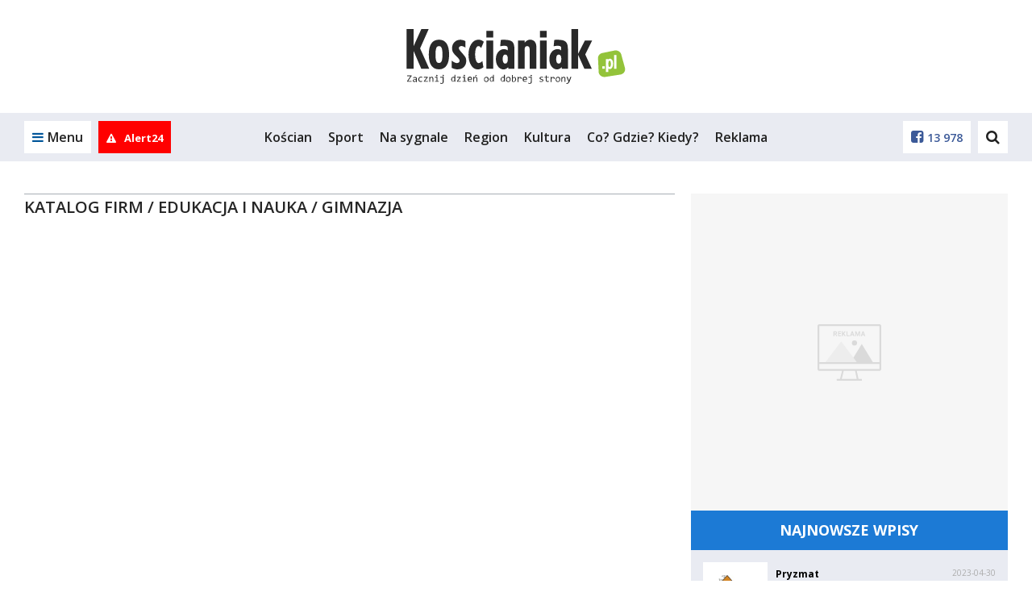

--- FILE ---
content_type: text/html; charset=UTF-8
request_url: https://koscianiak.pl/pl/16_katalog-firm/53_edukacja-i-nauka/180_gimnazja
body_size: 10562
content:


<!DOCTYPE html>
<html lang="pl">
<head>
  
            <script async src="https://www.googletagmanager.com/gtag/js?id=G-19CYHRW3SC"></script>
            <script>
                window.dataLayer = window.dataLayer || [];
                function gtag(){dataLayer.push(arguments);}

                gtag('js', new Date());gtag('config', 'G-19CYHRW3SC')</script>
                 <script>
                    const G_ANALYTICS = 'G-19CYHRW3SC';
                 </script><meta name="getlinko-verify-code" content="getlinko-verify-bfa1a3eea6553d4c57fd6711e18b1839a13d91b5"/>
  <title>Gimnazja - koscianiak.pl</title>
<meta name="description" content="">
<meta name="keywords" content="">
<meta name="distribution" content="global">
<meta name="robots" content="index, follow">
<meta name="viewport" content="width=device-width, initial-scale=1.0">
<meta name="msapplication-TileColor" content="#ffffff">
<meta name="msapplication-TileImage" content="/favicon/ms-icon-144x144.png">
<meta name="theme-color" content="#ffffff">
<meta property="og:title" content="koscianiak.pl">
<meta property="og:description" content="">
<meta property="og:url" content="https://koscianiak.pl/pl/16_katalog-firm/53_edukacja-i-nauka/180_gimnazja">
<meta property="og:locale" content="pl_PL">
<meta property="og:site_name" content="koscianiak.pl">
<meta property="og:image" content="https://koscianiak.pl/favicon/ms-icon-310x310.png">
<meta property="og:type" content="website">
<meta property="og:image:width" content="image/jpeg">
<meta property="og:image:height" content="310">
<meta property="twitter:card" content="summary_large_image">
<meta property="twitter:title" content="koscianiak.pl">
<meta property="twitter:description" content="">
<meta property="twitter:image" content="https://koscianiak.pl/favicon/ms-icon-310x310.png">  <meta property="fb:pages" content="http://www.facebook.com/1681887708708995" />
  <link rel="canonical" href="https://koscianiak.pl/pl/16_katalog-firm/53_edukacja-i-nauka/180_gimnazja" />  <link rel="apple-touch-icon" sizes="57x57" href="/favicon/apple-icon-57x57.png" />
  <link rel="apple-touch-icon" sizes="60x60" href="/favicon/apple-icon-60x60.png" />
  <link rel="apple-touch-icon" sizes="72x72" href="/favicon/apple-icon-72x72.png" />
  <link rel="apple-touch-icon" sizes="76x76" href="/favicon/apple-icon-76x76.png" />
  <link rel="apple-touch-icon" sizes="114x114" href="/favicon/apple-icon-114x114.png" />
  <link rel="apple-touch-icon" sizes="120x120" href="/favicon/apple-icon-120x120.png" />
  <link rel="apple-touch-icon" sizes="144x144" href="/favicon/apple-icon-144x144.png" />
  <link rel="apple-touch-icon" sizes="152x152" href="/favicon/apple-icon-152x152.png" />
  <link rel="apple-touch-icon" sizes="180x180" href="/favicon/apple-icon-180x180.png" />
  <link rel="icon" type="image/png" sizes="192x192" href="/favicon/android-icon-192x192.png" />
  <link rel="icon" type="image/png" sizes="32x32" href="/favicon/favicon-32x32.png" />
  <link rel="icon" type="image/png" sizes="96x96" href="/favicon/favicon-96x96.png" />
  <link rel="icon" type="image/png" sizes="16x16" href="/favicon/favicon-16x16.png" />
  <link rel="manifest" href="/pl/manifest.json" />

  <link rel="stylesheet" href="/pl/css/bootstrap.css" />
  <link rel="stylesheet" href="/pl/css/font-awesome.min.css" />
  <link rel="stylesheet" href="/pl/css/ionicons.css" />
  <link rel="stylesheet" href="/pl/styl.pcss?v=gwukaq" />

  <link rel="stylesheet" href="/pl/js/croppic/croppic.css" />
  <link rel="stylesheet"
        href="/pl/css/owl.carousel.min.css?v=" />
  <link rel="stylesheet"
        href="/pl/css/owl.theme.default.min.css?v=" />
  <link rel="stylesheet" href="/pl/css/magnific-popup.css" media="screen" />
  <link rel="stylesheet" href="/pl/css/select2.min.css" />

  <script src="/pl/js/jquery.min.js?v="></script>
  <script src="/pl/js/jquery.lazyload.js?v="></script>
  <script src="/pl/js/owl.carousel.min.js?v="></script>

  <script src="/pl/js/func.js?v=qwe"></script>
  <script src="/pl/js/slider.js"></script>
  <script src="/pl/js/jquery.magnific-popup.min.js?v="></script>
  <script src="/pl/js/jquery-ui.min.js"></script>
  <script src="/pl/js/jquery.cookie.js"></script>
  <script src="/pl/js/jquery.qtip-1.0.0-rc3.min.js"></script>
  <script src="/pl/js/scroll_paginate.js"></script>
  <script src="/pl/js/bootstrap.min.js"></script>
  <script src="/pl/js/bootstrap-typeahead.js"></script>
  <script src="/pl/js/jquery_browser.js"></script>
  <script src="/pl/js/jquery.validate.min.js?_=20211206"></script>   <script src="/pl/js/jquery.validate.additional-methods.min.js"></script>   <script src="/pl/js/jquery.visible.js"></script>   <script src="/pl/js/validator.js"></script>   <script src="/pl/js/jquery.fakecrop.js"></script>   <script src="/pl/js/plupload.full.min.js"></script>   <script src="/pl/js/croppic/croppic.js"></script>   <script src="/pl/js/typeahead.bundle.js"></script>   <script src="/pl/js/imgLiquid-min.js"></script>
  <script src="/pl/js/jquery.adaptive-backgrounds.js"></script>
  <script src="/pl/js/select2.min.js"></script>
  <script src="/pl/js/select2_lang.min.js"></script>
  <script src="/pl/js/pogoda.js?v="></script>
  <script src="/pl/js/recording-events.js?v="></script>
  <script src="/pl/js/horoscopes.js?v="></script>

  <script src="/pl/js/elastic-apm-rum.umd.min.js?v="></script><script>
      elasticApm.init({
        serviceName: "portale-front-old",
        serverUrl: "https://apm.siecportali.pl/",
      })
    </script><script src="/pl/js/menu-anchor-conflict.js?v="></script>    <script src='https://www.google.com/recaptcha/api.js'></script>
  <script async src='https://securepubads.g.doubleclick.net/tag/js/gpt.js'></script>
  <script async
          src='/pl/js/reactions-mobile.js?v='></script>
  <script src="/pl/js/trustmeimadolphin/_728x90_.js"></script>
      <script async src="//revive.siecportali.pl/delivery/asyncjs.php"></script>          <script async
            src="//get.optad360.io/sf/9b5b4233-edd7-4292-87d1-173e3c5e10e5/plugin.min.js"></script>
  <script>
    $(document).ready(function() {
      $('#content').scrollPagination({
        nop: 10, // The number of posts per scroll to be loaded
        offset: 0, // Initial offset, begins at 0 in this case
        error: 'No More Posts!', // When the user reaches the end this is the message that is
                                 // displayed. You can change this if you want.
        delay: 500, // When you scroll down the posts will load after a delayed amount of time.
                    // This is mainly for usability concerns. You can alter this as you see fit
        scroll: true, // The main bit, if set to false posts will not load as the user scrolls.
        // but will still load if the user clicks.
      });
    });
  </script>


  

  
  

  <!-- <script src="/pl/js/napis-reklama.js"></script> -->

      <script async src="/pl/js/anchor-up.js?v=surh"></script>
      <script src="/pl/js/ticker.js?v="></script>

  
  

  <script src="https://js.stripe.com/v3/"></script>

  <style>  .dbh {    aspect-ratio: 100 / 51;  }@media (max-width: 768px) {  .dbh--main {    aspect-ratio: 100 / 51;  }}@media (min-width: 769px) {  .dbh--main {    aspect-ratio: 100 / 51;  }}</style>
  
  
<script src="/pl/js/animated-hands.js?v=1.0"></script>
</head>


<body
  >
<!-- dd63b8850a58bcd6f834fa9b0aa83ece97fbba21 --><ins class="staticpubads89354" data-slot="interstitial-optad360" ></ins>
<!-- SEARCH -->
<div class="search-overlay">
    <div>
        <form action="/pl/421_szukaj/">
            <input type="text" name="q" value="" placeholder="Czego szukasz?">
            <!--
            --><button>Szukaj<i class="fa fa-search" aria-hidden="true"></i></button>
        </form>
    </div>
    <span class="search-close">Zamknij<i class="fa fa-times" aria-hidden="true"></i></span>
</div>
<!-- /SEARCH -->
<script>
    $(document).ready(function() {
        // search
        var searchOverlay = $('.search-overlay');
        searchInput = $('.search-overlay input[type=text]');
        $('.header-dd-iconsearch').on('click', function(e) {
            e.preventDefault();
            searchOverlay.fadeIn(250);
            searchInput.focus();
        });
        $('.search-close').on('click', function() {
            searchOverlay.fadeOut(250);
            searchInput.blur();
        });
    });
</script>

<div class="mainMenu">
    
<header class="desktop-menu">
    <div class="container">
        <div class="row">
            <div class="col-md-12 main-logo">
                
<a href="https://koscianiak.pl/pl/"><img  src="/logo/logo.svg" alt="logo"></a>            </div>
        </div>
    </div>

    <!-- MENU -->

    
    <div class="menu">
        <div class="container-fluid main-menu-fluid">
            <div class="container main-menu">
                <div class="row main-menu-box">

                    <!-- left col -->
                    <div class="col-xs-6 col-md-2 main-menu-left">
                        <a href="#" class="main-menu-trigger"><i class="fa fa-bars" aria-hidden="true"></i><span
                                class="hidden-xs">Menu</span></a>

                                                    <a href="/pl/637_alert24" rel="nofollow" class="main-menu-alert24" title="Alert24">
                                                                    <i class="fa fa-exclamation-triangle" aria-hidden="true"></i>
                                                                                                    <span class="hidden-md">Alert24</span>
                                                            </a>
                        
                        <a href="https://koscianiak.pl" class="main-menu-homepage" title="Powrót na stronę główną koscianiak.pl"><i class="fa fa-home" aria-hidden="true"></i></a>
                    </div>
                    <!-- /left col -->

                    <!-- center col -->
                    <div class="hidden-sm hidden-xs col-md-8 main-menu-center">
                        <ul>
                            <li><a href="/pl/19_wiadomosci-z-regionu/924_koscian">Kościan</a></li><li><a href="/pl/13_sport">Sport</a></li><li><a href="/pl/473_na-sygnale">Na sygnale</a></li><li><a href="/pl/19_wiadomosci-z-regionu">Region</a></li><li><a href="/pl/14_kultura">Kultura</a></li><li><a href="/pl/18_co-gdzie-kiedy">Co? Gdzie? Kiedy?</a></li><li><a href="/pl/98_reklama">Reklama</a></li>                        </ul>
                    </div>
                    <!-- /center col -->

                    <!-- right col -->
                    <div class="col-xs-6 col-md-2 main-menu-right">

                        <!--
                          -->	                                                <a href="https://www.facebook.com/1681887708708995"><i
                                    class="fa fa-facebook-square" aria-hidden="true"></i><span
                                    class="hidden-md">13 978</span></a>
                        
                        <!--

                          --><a href="#" class="main-menu-search"><i class="fa fa-search" aria-hidden="true"></i></a>
                        <!--<a href="#"><i class="fa fa-instagram" aria-hidden="true"></i></a>-->
                    </div>
                    <!-- /right col -->

                </div>
                <div class="main-submenu" id="submenu">
                    <a href="#" class="main-submenu-close"><i class="fa fa-times" aria-hidden="true"></i></a>
                    <div class="row">

                        <div class="col-sm-6 col-md-2 main-submenu-user">
                                                            <!-- not logged in -->
                                <img class="hidden-xs" src="/pl/images/no-user.jpg" alt="">
                                <a href="/pl/24_logowanie" rel="nofollow" class="main-submenu-login">Zaloguj się</a>
                                <a href="/pl/20_zaloz-konto" rel="nofollow" class="main-submenu-register">Zarejestruj
                                    się</a>
                                <!-- /not logged in -->
	                                                    </div>

                        <div class="col-sm-6 col-md-2 main-submenu-links">
                            <ul class="hidden-lg hidden-md">
                                <li><a href="/pl/19_wiadomosci-z-regionu/924_koscian">Kościan</a></li><li><a href="/pl/13_sport">Sport</a></li><li><a href="/pl/473_na-sygnale">Na sygnale</a></li><li><a href="/pl/19_wiadomosci-z-regionu">Region</a></li><li><a href="/pl/14_kultura">Kultura</a></li><li><a href="/pl/18_co-gdzie-kiedy">Co? Gdzie? Kiedy?</a></li><li><a href="/pl/98_reklama">Reklama</a></li>                            </ul>
                            <ul>
                                <li><a href="/pl/9_ogloszenia/969_praca/102_dam-prace">Praca</a></li><li><a href="/pl/9_ogloszenia">Ogłoszenia</a></li>                            </ul>
                        </div>

                        <div class="col-sm-12 col-md-8 main-submenu-icons">
	                        <a href="/pl/905_dyzury-aptek"><div><img src="/pl/img/icon/blue/homepage.svg" alt=""></div><strong>Dyżury aptek</strong></a><a href="/pl/15_fotorelacje"><div><img src="/pl/img/icon/blue/photos.svg" alt=""></div><strong>Fotorelacje</strong></a><a href="/pl/9_ogloszenia/969_praca/102_dam-prace"><div><img src="/pl/img/icon/blue/work.svg" alt=""></div><strong>Praca</strong></a><div class="reels-switch"><div><img src="/pl/img/icon/blue/shorts.svg" alt=""></div><strong>Short News</strong></div><a href="/pl/13_sport"><div><img src="/pl/img/icon/blue/sport.svg" alt=""></div><strong>Sport</strong></a><a href="/pl/11_wiadomosci"><div><img src="/pl/img/icon/blue/news.svg" alt=""></div><strong>Wiadomości</strong></a><a href="/pl/659_wideo"><div><img src="/pl/img/icon/blue/video.svg" alt=""></div><strong>Wideo</strong></a><a href="/pl/646_zapytaj"><div><img src="/pl/img/icon/blue/ask.svg" alt=""></div><strong>Zapytaj</strong></a><a href="/pl/473_na-sygnale"><div><img src="/pl/img/icon/blue/ambulance.svg" alt=""></div><strong>Na sygnale</strong></a>                        </div>

                    </div>
                </div>

                

                
            </div>
        </div>
    </div>
    <!-- MENU -->
</header>
<!-- /HEADER -->
<div class="belka_czujka"></div>
<script>
    $(document).ready(function() {
        const highestMenu = document.querySelector('.main-menu');
        const highestSubmenu = document.querySelector('.main-submenu');
        const triggerSubmenu = document.querySelector('.main-menu-trigger');

        triggerSubmenu.addEventListener('click', () => {
            setTimeout(() => {
                if (highestMenu.offsetHeight === 60) {
                    highestSubmenu.style.top = '70px';
                    if (triggerSubmenu.classList.contains('main-menu-trigger-open')) {
                        triggerSubmenu.style.paddingBottom = '70px';
                    } else {
                        triggerSubmenu.style.paddingBottom = '0px';
                    }
                }
            }, 10);
        });


        // submenu
        var menuTrigger = $('.main-menu-trigger');
        submenu = $('.main-submenu');
        submenuClose = $('.main-submenu-close');

        menuTrigger.on('click', function(e) {
            e.preventDefault();
            menuTrigger.toggleClass('main-menu-trigger-open');
            submenu.toggleClass('main-submenu-open');
        });

        $(document).click(function(e) {
            if ($(e.target).closest(menuTrigger).length === 0 && $(e.target).closest(submenu).length === 0) {
                menuTrigger.removeClass('main-menu-trigger-open');
                submenu.removeClass('main-submenu-open');
            }
        });

        submenuClose.on('click', function(e) {
            e.preventDefault();
            menuTrigger.removeClass('main-menu-trigger-open');
            submenu.removeClass('main-submenu-open');
        });

        // header scroll menu function
        function headerScroll() {
            var headerHeight = $('.main-menu-fluid').outerHeight();
            const header = $('.main-menu-fluid');
            weatherHeight = $('.belka_czujka').offset().top;

            if ($(window).scrollTop() >= weatherHeight) {
                header.addClass('main-menu-fluid-fixed');
                header.stop().animate({
                    top: 0
                }, 125);
            } else {
                header.removeClass('main-menu-fluid-fixed');
                header.stop().animate({
                    top: -headerHeight
                }, 125);
            }

            // var bc = $('.belka_czujka').offset().top;
            // var st1 = $(this).scrollTop();

            // if (st1 < lastScrollTop1) {
            //     // up code
            //     if (bc > $(window).scrollTop()) {
            //         if ($(window).width() > 991) {
            //             $('.belka_slide').slideUp();
            //         }
            //     }
            // } else {
            //     // down code
            //     if (bc < $(window).scrollTop()) {
            //         $('.belka_slide').css("position", "fixed");

            //         $(".belka_slide").slideDown(200, function () {
            //             $('.belka_slide').stop(true, true).animate({height: "80px"}, 500);
            //         });
            //     }
            // }
            // lastScrollTop1 = st1;

        }

        // header scroll menu
        // headerScroll();


        // header scroll menu
        $(document).scroll(function() {
            headerScroll();
        })

        // search
        var searchOverlay = $('.search-overlay');
        searchInput = $('.search-overlay input[type=text]');

        $('.main-menu-search').on('click', function(e) {
            e.preventDefault();
            searchOverlay.fadeIn(250);
            searchInput.focus();
        });

        $('.search-close').on('click', function() {
            searchOverlay.fadeOut(250);
            searchInput.blur();
        });

    });
</script>    </div>
<script>
  function isFacebookBrowser() {
    return navigator.userAgent.match(/FBAN|FBAV/i);
  }

  function addBackButtonStyle() {
    const css = `
                body {
                    margin-top:         75px;
                }

                .fb-back {
                    align-items:        center;
                    background:         #fff;
                    border:             1px solid #999;
                    display:            flex;
                    font-family:        'Open Sans', sans-serif;
                    height:             50px;
                    justify-content:    center;
                    left:               0;
                    position:           fixed;
                    text-align:         center;
                    text-decoration:    none;
                    top:                0;
                    user-select:        none;
                    width:              100%;
                    z-index:            9999;
                }

                .fb-back::before {
                    background-image:   url('data:image/svg+xml,<svg width="40" height="40" viewBox="0 0 40 40" fill="none" xmlns="http://www.w3.org/2000/svg"><path d="M30 10L10 30" stroke="%23222222" stroke-width="2" stroke-linecap="round" stroke-linejoin="round"/><path d="M10 10L30 30" stroke="%23222222" stroke-width="2" stroke-linecap="round" stroke-linejoin="round"/></svg>');
                    background-repeat:  no-repeat;
                    background-size:    contain;
                    content:            '';
                    display:            flex;
                    height:             30px;
                    left:               18px;
                    position:           absolute;
                    top:                50%;
                    transform:          translateY(-50%);
                    width:              30px;
                }

                .fb-back > div {
                    box-sizing:         border-box;
                    color:              #000;
                    font-size:          12px;
                    font-weight:        400;
                    line-height:        16px;
                    position:           relative;
                    white-space:        normal;
                    width:              48%;
                }
            `;

    const head = document.head || document.getElementsByTagName('head')[0];
    const style = document.createElement('style');
    head.appendChild(style);
    style.type = 'text/css';

    if (style.styleSheet) {
      style.styleSheet.cssText = css;
    } else {
      style.appendChild(document.createTextNode(css));
    }
  }

  function addBackButton() {
    addBackButtonStyle();

    const a = document.createElement('a');
    a.classList.add('fb-back');
    document.body.classList.add('fb-back-visible');
    a.setAttribute('href', window.location.origin);

    const div = document.createElement('div');
    div.innerText = `Zamknij artykuł i przejdź na ${window.location.hostname}`;

    a.appendChild(div);

    a.addEventListener('click', (evt) => {
      evt.preventDefault();
      gtag('event', 'fb_back');
      window.location.href = window.location.origin;
    });

    document.body.appendChild(a);

    let currentScrollPos = window.pageYOffset;

    window.addEventListener('scroll', (e) => {
      if (window.pageYOffset < currentScrollPos) {
        window.scrollTo(0, window.pageYOffset - 1);
        window.scrollTo(0, window.pageYOffset + 1);
      }

      currentScrollPos = window.pageYOffset;
    });
  }

  if (isFacebookBrowser()) {
    addBackButton();
  }
</script>

<div class="container billboard centered">
  <div class="baner d--1170-450 my--20 dbh--main" data-flexy="true" data-id="109"></div>
      <div class="baner d--1170-300 my--20" data-id="195" data-not-programmatic="true"></div>
</div>

<div class="container">
    <div class="row">
        <div class="col-md-8">
            <div class="row divider-module">
	<div class="col-sm-12 divider">
		<hr>
                <h1>
        
           <a class="tytul" href="/pl/16_katalog-firm" title="Katalog firm">Katalog firm</a>
             / <a class="tytul" href="/pl/16_katalog-firm/53_edukacja-i-nauka" title="Edukacja i Nauka">Edukacja i Nauka</a> 	
             / <a class="tytul" href="/pl/16_katalog-firm/53_edukacja-i-nauka/180_gimnazja" title="Gimnazja">Gimnazja</a> 	

		        </h1>
                
        	</div>
</div>        </div>
        <div class="col-md-4">
            <div class="baner d--393-393" data-id="38"></div><a>
    <h4 class="notice-pressserver__title">
        NAJNOWSZE WPISY
    </h4>
</a>
<ul class="notice-pressserver__list">
            <li class="notice-pressserver__list__element">
            <div class="notice-pressserver__box__main">
                                    <img class="notice-pressserver__data__img" src="/katalog_logotypy/logo_156.jpg?t=1762467071"/>
                                <div class="notice-pressserver__box__second">
                    <div class="notice-pressserver__box__title">
                        <a class="notice-pressserver__data__title" href="/pl/16_katalog-firm/52_zakupy-i-handel/257_paliwa-i-opal/156_pryzmat-sklady-opalu.html" title="Pryzmat Składy Opału">Pryzmat</a>
                        <p class="notice-pressserver__data__data">2023-04-30</p>
                    </div>
                    <p class="notice-pressserver__data__tresc">Pryzmat Składy Opału</p>
                </div>
            </div>
        </li>
            <li class="notice-pressserver__list__element">
            <div class="notice-pressserver__box__main">
                                <div class="notice-pressserver__box__second">
                    <div class="notice-pressserver__box__title">
                        <a class="notice-pressserver__data__title" href="/pl/16_katalog-firm/56_uslugi/230_stolarz/153_zaklad-stolarski-szymanscy.html" title="Zakład Stolarski Szymańscy">Zakład Stolarski Szymańscy</a>
                        <p class="notice-pressserver__data__data">2023-04-26</p>
                    </div>
                    <p class="notice-pressserver__data__tresc">Zakład Stolarski Szymańscy</p>
                </div>
            </div>
        </li>
            <li class="notice-pressserver__list__element">
            <div class="notice-pressserver__box__main">
                                    <img class="notice-pressserver__data__img" src="/katalog_logotypy/logo_149.jpg?t=1762467071"/>
                                <div class="notice-pressserver__box__second">
                    <div class="notice-pressserver__box__title">
                        <a class="notice-pressserver__data__title" href="/pl/16_katalog-firm/64_reklama-i-media/108_agencje-reklamowe/149_agencja-reklamowa-tecza.html" title="Agencja Reklamowa Tęcza">Tęcza</a>
                        <p class="notice-pressserver__data__data">2023-04-18</p>
                    </div>
                    <p class="notice-pressserver__data__tresc">Agencja Reklamowa Tęcza</p>
                </div>
            </div>
        </li>
            <li class="notice-pressserver__list__element">
            <div class="notice-pressserver__box__main">
                                    <img class="notice-pressserver__data__img" src="/katalog_logotypy/logo_147.jpg?t=1762467071"/>
                                <div class="notice-pressserver__box__second">
                    <div class="notice-pressserver__box__title">
                        <a class="notice-pressserver__data__title" href="/pl/16_katalog-firm/60_nieruchomosci/300_posrednicy/147_wgn-nieruchomosci.html" title="WGN Nieruchomości">WGN Nieruchomości</a>
                        <p class="notice-pressserver__data__data">2023-04-15</p>
                    </div>
                    <p class="notice-pressserver__data__tresc">WGN Nieruchomości</p>
                </div>
            </div>
        </li>
            <li class="notice-pressserver__list__element">
            <div class="notice-pressserver__box__main">
                                    <img class="notice-pressserver__data__img" src="/katalog_logotypy/logo_157.jpg?t=1762467071"/>
                                <div class="notice-pressserver__box__second">
                    <div class="notice-pressserver__box__title">
                        <a class="notice-pressserver__data__title" href="/pl/16_katalog-firm/57_zdrowie-i-uroda/145_salony-optyczne/157_salon-optyczny-ekspert-optyk.html" title="Salon Optyczny Ekspert Optyk">Ekspert Optyk</a>
                        <p class="notice-pressserver__data__data"></p>
                    </div>
                    <p class="notice-pressserver__data__tresc">Salon Optyczny Ekspert Optyk</p>
                </div>
            </div>
        </li>
    </ul>
<a href="/pl/85_dodaj-wlasna-firme">
    <button class="notice-pressserver__add__notice" class="notice-pressserver__title">
        + Dodaj firmę
    </button>
</a>
            

	<div class="box-margin">
			</div>

        </div>
    </div>
</div>

<div id="cookies-wrapper">
    </div>


<footer>

<div class="container">
    <div class="row stopka hidden-xs">
        <div class="col-xs-3 col-md-2 vcenter">
            <a href="https://koscianiak.pl/pl/" title="koscianiak.pl"><img  src="/logo/logo.svg" alt="logo" style="width: 70%;"/></a>
        </div><!--
        --><div class="col-xs-5 col-md-5 vcenter">
            <a href="/pl/100_prywatnosc" title="Polityka prywatności">Polityka prywatności</a> | <a href="/pl/22_regulamin" title="Regulamin">Regulamin</a> | <a href="/pl/10_kontakt" title="Kontakt">Kontakt</a> | <a href="/pl/98_reklama" title="Reklama">Reklama</a>             |  <a href="https://theprotocol.it/filtry/poznan;wp" rel="nofollow">Praca IT Poznań</a>  |  <a href="https://www.pracuj.pl/praca/poznan;wp">Praca Poznań</a>          </div><!--
        --><div class="col-xs-4 col-md-5 vcenter">
            <div class="pull-right">© koscianiak.pl  |   Prawa zastrzeżone   | Grupa: <a href="http://siecportali.pl"><img  src="/pl/images/logo-horizontal.svg" alt="logo" style="height: 25px;"></a></div>
        </div>
    </div>

    <div class="row stopka visible-xs">
        <div class="col-xs-12 text-center">
            <a href="/pl/100_prywatnosc" title="Polityka prywatności">Polityka prywatności</a> | <a href="/pl/22_regulamin" title="Regulamin">Regulamin</a> | <a href="/pl/10_kontakt" title="Kontakt">Kontakt</a> | <a href="/pl/98_reklama" title="Reklama">Reklama</a>         </div>
        <div class="col-xs-12 text-center">
            © koscianiak.pl   |   Prawa zastrzeżone
        </div>
    </div>
</div>

</footer>

<!-- SCROLL DOWN -->
<a href="#" class="scroll-down fa fa-long-arrow-up"></a>

<!-- BANNER OKRĄGŁY -->
<div class="baner" data-id="167" data-circle="true" data-not-programmatic="true"></div><!-- END BANER OKRĄGŁY -->

<!-- BANNER WYSUWANY -->
<div class="baner" data-id="168" data-peeking="true" data-not-programmatic="true"></div><!-- END BANER WYSUWANY -->

<script>
  $(document).ready(function() {
    // scroll to top
    $('.scroll-down').click(function() {
      $('html, body').animate({ scrollTop: 0 }, 600);
      return false;
    });

    function menuScroll() {
      if ($(window).scrollTop() > 500) {
        $('.scroll-down').css({ 'visibility': 'visible', 'opacity': 1 });
      } else {
        $('.scroll-down').css({ 'visibility': 'hidden', 'opacity': 0 });
      }
    }

    menuScroll();

    $(window).scroll(function() {
      menuScroll();
    });
  });
</script>

<script>var tl = 0;</script>
<!--<div class="baner" data-id="96" data-toplayer="true"></div>-->
<div class="baner" data-id="96" data-toplayer="true"></div>
<script>
  var dat = new Date().getTime();
  var ti = null;


  $(function() {
    $('embed').each(function() {
      var w = $(this).attr('width');
      var h = $(this).attr('height');
      var real = $(this).parent().width();
      if (w > real) {
        $(this).css({ width: real + 'px', height: (real * h) / w + 'px' });
      }
    });
  });

  $(function() {
    $('img.lazy.new').lazyload({ effect: 'fadeIn', skip_invisible: false }).removeClass('new');
  });


  $(document).ready(function() {
    $.adaptiveBackground.run();
  });

    function GRecaptchaSubmit(token) {
    $('.g-recaptcha').closest('form').submit();
  }

  $('.g-recaptcha').closest('form').find('[type=submit]').click(function(e) {
    if ($('.g-recaptcha').data('size') == 'invisible') {
      e.preventDefault();
      grecaptcha.execute();
    }
  });
  </script>





<div class="reels__overlay">
    <div class="reels">
        <div class="reels__timeline"></div>
        <div class="reels__slides"></div>
        <button class="reels__close-button"></button>
    </div>
    <button class="reels__prev-button"></button>
    <button class="reels__next-button"></button>
    
</div>

<script>

function makeTitleLookingGood(string) {
    string = string.replace("...", "…");
    let html = "",
    bolded = !1,
    bolding = !1,
    punctuationMarks = [".", "?", "!", "…"],
    length = string.length;
    for (let i = 0; i < length; i++) {
        let characterBefore = string[i - 1];
        ((bolding && punctuationMarks.includes(characterBefore)) || i === length) && ((html += "</b>"), (bolding = !1), (bolded = !0)),
        punctuationMarks.includes(characterBefore) && !bolded && ((html += "<b>"), (bolding = !0)),
        (html += string[i]);
    }
    return html;
}

const loadReels = function() {
    var request = new XMLHttpRequest();
    request.open("POST", "/pl/_ajax/reels.php");
    request.onreadystatechange = function() {
        if (this.readyState === 4 && this.status === 200) {

            gtag('event', 'reels_show');

            document.querySelectorAll('.reels-switch').forEach(function(trigger) {
                trigger.removeEventListener('click', loadReels);
            });

            let reelNewsJson = JSON.parse(this.responseText);

            let slides = [];
            let currentSlide = 0;
            let reelsInterval;

            class Slide {
                constructor(publicationTime, title, link, photo, authorName, authorPhoto) {
                    this.publicationTime = publicationTime;
                    this.title = makeTitleLookingGood(title);
                    this.link = link;
                    this.photo = photo;
                    this.authorName = authorName;
                    if (this.authorName == undefined) {
                        this.authorName = '';
                    }
                    this.authorPhoto = authorPhoto;
                    this.element = document.createElement('div');
                    slides.push(this);
                    this.render();
                }

                render() {

                    let html;

                    html = `
                            <div class="reels__slides__item__photo" style="background-image: url('${this.photo}')"></div>
                            <div class="reels__slides__item__date">${this.publicationTime}</div>
                            <a href="${this.link}?ref=reels" class="reels__slides__item__title">${this.title}</a>
                            <div class="reels__slides__item__author">
                                <div class="reels__slides__item__author__photo" style="background-image: url('${this.authorPhoto}')"></div>
                                <div class="reels__slides__item__author__name">${this.authorName}</div>
                            </div>
                        `;

                    this.element.classList.add('reels__slides__item');
                    this.element.innerHTML = html;
                    document.querySelector('.reels__slides').appendChild(this.element);
                }

                hide() {
                    this.element.classList.remove('visible');
                }
                show() {
                    this.element.classList.add('visible');
                }
            }

            function updateReelsNavigation() {
                let prevButton = document.querySelector('.reels__prev-button');
                let nextButton = document.querySelector('.reels__next-button');

                if (currentSlide == 0) {
                    prevButton.classList.add('disabled');
                } else {
                    prevButton.classList.remove('disabled');
                }

                if (currentSlide == slides.length - 1) {
                    nextButton.classList.add('disabled');
                } else {
                    nextButton.classList.remove('disabled');
                }
            }

            function updateReelsTimelinePills() {
                let pills = document.querySelectorAll('.reels__timeline__pill');
                for (let i = 0; i < slides.length; i++) {
                    if (i == currentSlide) {
                        pills[i].classList.add('current');
                        pills[i].classList.remove('active');
                    } else {
                        pills[i].classList.remove('current');
                        if (i < currentSlide) {
                            pills[i].classList.add('active');
                        } else {
                            pills[i].classList.remove('active');
                        }
                    }
                }
            }

            function showSlide() {
                for (let i = 0; i < slides.length; i++) {
                    if (i == currentSlide) {
                        slides[i].show();
                    } else {
                        slides[i].hide();
                    }
                }

                clearTimeout(reelsInterval);
                reelsInterval = setInterval(function() {
                    nextSlide();
                }, 5000);

                updateReelsNavigation();
                updateReelsTimelinePills();
            }

            function switchReels() {
                let reelsOverlay = document.querySelector('.reels__overlay');
                reelsOverlay.classList.toggle('reels__overlay__show');

                if (reelsOverlay.classList.contains('reels__overlay__show')) {
                    currentSlide = 0;
                    
                    reelsOverlay.style.zIndex =
                        Math.max(
                            ...Array.from(document.querySelectorAll('body *'), (el) =>
                            parseFloat(window.getComputedStyle(el).zIndex)
                            ).filter((zIndex) => !Number.isNaN(zIndex)),
                            0
                        ) + 1;

                    showSlide();
                }
            }

            function prevSlide() {
                if (currentSlide > 0) {
                    currentSlide--;
                    showSlide();
                }
            }

            function nextSlide() {
                if (currentSlide < slides.length - 1) {
                    currentSlide++;
                    showSlide();
                }
            }

            Object.keys(reelNewsJson).forEach(function(slide) {

                let dataEmisjaOd = new Date(reelNewsJson[slide]["publication_date_from"]);
                let td = Math.round(Math.abs(Date.now() - dataEmisjaOd) / 1000 / 60);

                if (td < 60) {

                    if (td == 1) {
                        td = `${td} minutę temu`;
                    } else {
                        let dziesiatki = td / 10 % 10;
                        let jednosci = td % 10;
                        if ([2, 3, 4].includes(jednosci) && dziesiatki != 1) {
                            td = `${td} minuty temu`;
                        } else {
                            td = `${td} minut temu`;
                        }
                    }

                } else {
                    td = Math.round(td / 60);

                    if (td < 24) {

                        if (td == 1) {
                            td = `${td} godzinę temu`;
                        } else {
                            let dziesiatki = td / 10 % 10;
                            let jednosci = td % 10;

                            if ([2, 3, 4].includes(jednosci) && dziesiatki != 1) {
                                td = `${td} godziny temu`;
                            } else {
                                td = `${td} godzin temu`;
                            }
                        }

                    } else {
                        td = Math.round(td / 24);

                        if (td == 1) {
                            td = `${td} dzień temu`;
                        } else {
                            td = `${td} dni temu`;
                        }
                    }
                }

                let title, link, photo, author_name, author_photo = '';

                title = reelNewsJson[slide]['tytul'];
                link = reelNewsJson[slide]['href'];
                photo = reelNewsJson[slide]['photo_src'];

                if (reelNewsJson[slide]['autor'] && reelNewsJson[slide]['autor']['podpis']) {
                    author_name = reelNewsJson[slide]['autor']['podpis'];
                }

                if (reelNewsJson[slide]['autor'] && reelNewsJson[slide]['autor']['img']) {
                    author_photo = reelNewsJson[slide]['autor']['img'];
                }


                new Slide(td, title, link, photo, author_name, author_photo);
            });

            for (let i = 0; i < slides.length; i++) {
                let pill = document.createElement('div');
                pill.classList.add('reels__timeline__pill');
                document.querySelector('.reels__timeline').append(pill);

                pill.addEventListener('click', function() {
                    currentSlide = i;
                    showSlide();
                });
            }

            showSlide();

            // Swipe

            let reels = document.querySelector('.reels');

            reels.addEventListener('touchstart', handleTouchStart, false);
            reels.addEventListener('touchmove', handleTouchMove, false);

            var xDown = null;
            var yDown = null;

            function getTouches(evt) {
                return evt.touches || evt.originalEvent.touches;
            }

            function handleTouchStart(evt) {
                const firstTouch = getTouches(evt)[0];
                xDown = firstTouch.clientX;
            };

            function handleTouchMove(evt) {
                if (!xDown) {
                    return;
                }

                var xUp = evt.touches[0].clientX;

                var xDiff = xDown - xUp;

                if (xDiff > 0) {
                    nextSlide();
                } else {
                    prevSlide();
                }

                xDown = null;
            };

            document.querySelectorAll('.reels-switch').forEach(function(trigger) {
                trigger.addEventListener('click', function() {
                    switchReels();
                });
            });

            switchReels();

            document.querySelector('.reels__prev-button').addEventListener('click', prevSlide);
            document.querySelector('.reels__next-button').addEventListener('click', nextSlide);
            document.querySelector('.reels__close-button').addEventListener('click', switchReels);
        }
    };

    var tokenData = new FormData();
    tokenData.append('token', '88f40e10081bf0dc45a4a8412361a301');
    request.send(tokenData);
}

document.addEventListener('DOMContentLoaded', function() {
    document.querySelectorAll('.reels-switch').forEach(function(trigger) {
        trigger.addEventListener('click', loadReels);
    });
});

</script>
  <script src="/pl/js/new-system.js?v=awr"></script>
  <script>
    
    adInitializer.showOfferwall = true;
    adInitializer.portalId = 159;
    adInitializer.alert24Link = '637_alert24';
    adInitializer.currentCategory = 16;
    adInitializer.santa = true;    adInitializer.gamId = ',22877810644';
    adInitializer.token = '88f40e10081bf0dc45a4a8412361a301';

    
    adInitializer.adrenalead = "a6bafc776a72c61c";  </script>

  <script>adInitializer.defaultBannerHeight.desktop = 51;</script><script>adInitializer.defaultBannerHeight.mobile = 51;</script><script>adInitializer.zeroProgrammatic = false;</script><script>adInitializer.adFreePackage = 0;</script><script>adInitializer.update();</script>
<script>
  if (localStorage.getItem('clear') == null) {
    localStorage.clear();

    function get_cookie(name) {
      return document.cookie.split(';').some(c => {
        return c.trim().startsWith(name + '=');
      });
    }

    function delete_cookie(name, path, domain) {
      if (get_cookie(name)) {
        document.cookie = name + '=' +
          ((path) ? ';path=' + path : '') +
          ((domain) ? ';domain=' + domain : '') +
          ';expires=Thu, 01 Jan 1970 00:00:01 GMT';
      }
    }

    delete_cookie('euconsent-v2', '/', 'koscianiak.pl');
    localStorage.setItem('clear', 'true');
  }
</script>
  <div class="cmp-button">
    <button onclick="googlefc.showRevocationMessage()">
      <svg xmlns="http://www.w3.org/2000/svg" width="24" height="24" viewBox="0 0 24 24">
        <path fill="none" d="M0 0h24v24H0zm0 0h24v24H0z" />
        <path fill="#1A73E8"
              d="M11.14 16L7.3 12.16l1.41-1.42 2.43 2.42L15.3 9l1.42 1.41L11.14 16zM12 4.24l6 3v4.1c0 3.9-2.55 7.5-6 8.59-3.45-1.09-6-4.7-6-8.59v-4.1l6-3M12 2L4 6v5.33c0 4.93 3.41 9.55 8 10.67 4.59-1.12 8-5.73 8-10.67V6l-8-4z" />
      </svg>
      <span>
                    Ustawienia dotyczące prywatności i&nbsp;plików&nbsp;cookie  
                </span>
    </button>
  </div>

<script src="/pl/js/videoOnnetworkPlayerStyle.js?v="></script>

<script defer src="https://static.cloudflareinsights.com/beacon.min.js/vcd15cbe7772f49c399c6a5babf22c1241717689176015" integrity="sha512-ZpsOmlRQV6y907TI0dKBHq9Md29nnaEIPlkf84rnaERnq6zvWvPUqr2ft8M1aS28oN72PdrCzSjY4U6VaAw1EQ==" data-cf-beacon='{"version":"2024.11.0","token":"d31396ee643246b0b24516c9158cca4a","r":1,"server_timing":{"name":{"cfCacheStatus":true,"cfEdge":true,"cfExtPri":true,"cfL4":true,"cfOrigin":true,"cfSpeedBrain":true},"location_startswith":null}}' crossorigin="anonymous"></script>
</body>
</html>


--- FILE ---
content_type: text/css
request_url: https://koscianiak.pl/pl/js/croppic/croppic.css
body_size: 773
content:
			#croppic{
				width: 400px;  /* MANDATORY */
				height: 208px; /* MANDATORY */
				position: relative;  /* MANDATORY */
				
				margin: 50px 70px 20px;
				border: 3px  solid #FFF;
				box-sizing: content-box;
				-moz-box-sizing: content-box;
				border-radius: 2px;
				background-image: url(../img/placeholder.png);
				background-repeat: no-repeat;
				background-position: center;
				box-shadow: 8px 8px 0px rgba(0,0,0,0.1);
			}
			
			/* DO NOT CHANGE FROM HERE ( unless u know what u are doing) */
			.cropImgWrapper{
				cursor: -webkit-grab;
				cursor: grab;
			}
			.cropImgWrapper:active{
				cursor: -webkit-grabbing;
				cursor: grabbing;
			}
			
			.cropImgUpload{
				z-index:2;
				position:absolute;
				height:28px;
				display:block;
				top: -30px;
				right: -2px;
				font-family:sans-serif;
				width:20px;
				height:20px;
				text-align:center;
				line-height:20px;
				color:#FFF;
			}
			
			.cropControls{
				z-index:2;
				position:absolute;
				height:30px;
				display:block;
				/* top: -31px; */
				top: -1px;
				right: -1px;
				font-family:sans-serif;
				background-color:rgba(0,0,0,0.35); 
			}
			
			.cropControls i{
				display:block;
				float:left;
				margin:0;
				cursor:pointer;
				background-image:url('../croppic/cropperIcons.png');	
				width:30px;
				height:30px;
				text-align:center;
				line-height:20px;
				color:#FFF;
				font-size:13px;
				font-weight: bold;
				font-style: normal;
				
			}
			
			.cropControls i:hover{ background-color:rgba(0,0,0,0.7);  }
			
			.cropControls i.cropControlZoomMuchIn{ background-position:0px 0px;}
			.cropControls i.cropControlZoomIn{ background-position:-30px 0px; }
			.cropControls i.cropControlZoomOut{ background-position:-60px 0px; }
			.cropControls i.cropControlZoomMuchOut{ background-position:-90px 0px; }
			.cropControls i.cropControlRotateLeft{ background-position:-210px 0px; }
			.cropControls i.cropControlRotateRight{ background-position:-240px 0px; }
			.cropControls i.cropControlCrop{ background-position:-120px 0px;}
			.cropControls i.cropControlUpload{ background-position:-150px 0px;}
			.cropControls i.cropControlReset{ background-position:-180px 0px;}
			.cropControls i.cropControlRemoveCroppedImage{ background-position:-180px 0px;}
			
			.cropControls i:last-child{
				margin-right:none;
			}
			
			#croppicModal{
				position:fixed;
				width:100%;
				height:100%;
				top: 0;
				left: 0;
				display:block;
				background:rgba(0,0,0,0.8);
				z-index: 10000;
			}
			
			
			/*
			*		PRELOADER 
			*		With courtesy of : http://cssload.net/
			*/
			
			.bubblingG {
				text-align: center;
				width:80px;
				height:50px;
				position: absolute;
				top: 50%;
				left: 50%;
				margin: -18px auto auto -40px;
				z-index:2;
			}

			.bubblingG span {
				display: inline-block;
				vertical-align: middle;
				width: 10px;
				height: 10px;
				margin: 25px auto;
				background: #FFF;
				box-shadow: 5px 5px 0px rgba(0,0,0,0.2);
				-moz-border-radius: 50px;
				-moz-animation: bubblingG 1s infinite alternate;
				-webkit-border-radius: 50px;
				-webkit-animation: bubblingG 1s infinite alternate;
				-ms-border-radius: 50px;
				-ms-animation: bubblingG 1s infinite alternate;
				-o-border-radius: 50px;
				-o-animation: bubblingG 1s infinite alternate;
				border-radius: 50px;
				animation: bubblingG 1s infinite alternate;
				
			}

			#bubblingG_1 {
				-moz-animation-delay: 0s;
				-webkit-animation-delay: 0s;
				-ms-animation-delay: 0s;
				-o-animation-delay: 0s;
				animation-delay: 0s;
			}

			#bubblingG_2 {
				-moz-animation-delay: 0.3s;
				-webkit-animation-delay: 0.3s;
				-ms-animation-delay: 0.3s;
				-o-animation-delay: 0.3s;
				animation-delay: 0.3s;
			}

			#bubblingG_3 {
				-moz-animation-delay: 0.6s;
				-webkit-animation-delay: 0.6s;
				-ms-animation-delay: 0.6s;
				-o-animation-delay: 0.6s;
				animation-delay: 0.6s;
			}

			@-moz-keyframes bubblingG {
				0% {
					width: 10px;
					height: 10px;
					background-color:#FFF;
					-moz-transform: translateY(0);
				}

				100% {
					width: 24px;
					height: 24px;
					background-color:#FFF;
					-moz-transform: translateY(-21px);
				}

			}

			@-webkit-keyframes bubblingG {
				0% {
					width: 10px;
					height: 10px;
					background-color:#FFF;
					-webkit-transform: translateY(0);
				}

				100% {
					width: 24px;
					height: 24px;
					background-color:#FFF;
					-webkit-transform: translateY(-21px);
				}

			}

			@-ms-keyframes bubblingG {
				0% {
					width: 10px;
					height: 10px;
					background-color:#FFF;
					-ms-transform: translateY(0);
				}

				100% {
					width: 24px;
					height: 24px;
					background-color:#FFF;
					-ms-transform: translateY(-21px);
				}

			}

			@-o-keyframes bubblingG {
				0% {
					width: 10px;
					height: 10px;
					background-color:#FFF;
					-o-transform: translateY(0);
				}

				100% {
					width: 24px;
					height: 24px;
					background-color:#FFF;
					-o-transform: translateY(-21px);
				}

			}

			@keyframes bubblingG {
				0% {
					width: 10px;
					height: 10px;
					background-color:#FFF;
					transform: translateY(0);
				}

				100% {
					width: 24px;
					height: 24px;
					background-color:#FFF;
					transform: translateY(-21px);
				}

			}
			
			
			/* some reset stlyes */
			
			
			
			
			
			
			
			
			
			
			
			
			
			
			


--- FILE ---
content_type: application/javascript
request_url: https://koscianiak.pl/pl/js/recording-events.js?v=
body_size: -121
content:
function trackElementVisibility(elementClass, eventName, threshold) {
  const element = document.querySelector(`.${elementClass}`);
  if (!element) return;

  const observer = new IntersectionObserver(
    (entries) => {
      if (entries[0].isIntersecting) {
        gtag("event", `viewport__${eventName}`);
        observer.unobserve(element);
      }
    },
    {
      root: null,
      threshold: threshold,
    },
  );

  observer.observe(element);
}

document.addEventListener("DOMContentLoaded", () => {
  trackElementVisibility("blix", "blix", 1);
  trackElementVisibility("rate-article", "rate-article", 0);
  trackElementVisibility("horoscopes-bar", "horoscopes-bar", 1);
  trackElementVisibility("blix-viewer-widget", "blix-viewer-widget", 0.5);
});


--- FILE ---
content_type: image/svg+xml
request_url: https://koscianiak.pl/pl/img/icon/blue/ask.svg
body_size: 219
content:
<svg xmlns="http://www.w3.org/2000/svg" width="226.292" height="226.293" viewBox="3.129 0 226.292 226.293" xmlns:v="https://vecta.io/nano"><path fill="#1c7ad5" d="M227.015 216.698l-3.142-3.537c-4.713-5.388-8.117-10.271-10.213-14.647-3.403-7.745-5.893-17.681-7.462-29.802 7.332-9.094 13.028-19.026 17.086-29.803s6.09-22.058 6.09-33.844c0-19.195-5.107-36.79-15.319-52.785s-23.96-28.708-41.244-38.137S136.674 0 116.25 0 76.972 4.714 59.69 14.144 28.66 36.285 18.447 52.281 3.129 85.871 3.129 105.065s5.041 36.789 15.123 52.785 23.829 28.707 41.242 38.137 36.333 14.145 56.757 14.145c18.591 0 36.137-4.041 52.632-12.123 15.975 16.162 34.566 25.593 55.776 28.285 1.047 0 2.03-.336 2.946-1.01s1.505-1.684 1.768-3.031-.526-3.198-2.358-5.555zM113.303 180.11c-8.975 0-16.341-7.547-16.341-16.792 0-9.222 7.367-16.771 16.341-16.771 8.951 0 16.319 7.549 16.319 16.771s-7.368 16.792-16.319 16.792zm15.516-64.082c-4.774 7.17-3.168 17.219-16.319 17.219-8.561 0-12.761-7.17-12.761-13.705 0-24.38 34.862-29.899 34.862-49.972 0-11.038-7.159-17.596-19.117-17.596-25.499 0-15.538 27.024-34.863 27.024-6.955 0-12.945-4.316-12.945-12.495 0-20.072 22.309-37.861 46.615-37.861 25.498 0 50.583 12.076 50.583 40.928.001 26.628-29.675 36.859-36.055 46.458z"/></svg>

--- FILE ---
content_type: image/svg+xml
request_url: https://koscianiak.pl/pl/images/logo-horizontal.svg
body_size: 2347
content:
<?xml version="1.0" encoding="UTF-8"?>
<svg id="Layer_1" xmlns="http://www.w3.org/2000/svg" version="1.1" viewBox="0 0 518.8 111.1">
  <!-- Generator: Adobe Illustrator 29.4.0, SVG Export Plug-In . SVG Version: 2.1.0 Build 152)  -->
  <defs>
    <style>
      .st0 {
        fill: #231f20;
      }

      .st1 {
        fill: #0b1924;
      }

      .st2 {
        fill: #009edb;
      }
    </style>
  </defs>
  <path class="st1" d="M.7,21.1c.5,2.2,1,4.4,1.4,6.6.5,2.3.9,4.6,1.4,6.9.4,2.3.9,4.6,1.3,6.9l1.3,6.9c.4,2.3.8,4.6,1.3,6.9l1.2,6.9,2.4,13.8-1-1.5c1.8,1,3.5,2,5.2,3l5.2,3,5.2,3,5.2,3,5.2,3.1c1.7,1,3.5,2.1,5.2,3.1,1.7,1,3.4,2.1,5.1,3.1l5.1,3.2-.5-.2,11.8,2.9,5.9,1.4,5.9,1.4,5.9,1.4,5.9,1.3c2,.4,4,.9,5.9,1.3,2,.4,4,.8,6,1.2l-.9,1-1.7-5.3c-.6-1.8-1.2-3.5-1.8-5.3,0-.3,0-.6.2-.8h0s2.1-2.4,2.1-2.4l2.1-2.4,4.1-4.9,8.2-9.8-.3,1.2-2-8.4c-.7-2.8-1.3-5.6-1.9-8.4-.6-2.8-1.3-5.6-1.9-8.4l-1.8-8.4-3.6-16.8-3.6-16.8,2.5,2.1c-2.1,0-4.2,0-6.2,0h-6.3c0-.1-6.3-.2-6.3-.2l-6.2-.2-6.2-.2-6.3-.2c-4.2-.1-8.3-.3-12.5-.4h0c-1.3,0-2.2-1.1-2.2-2.4,0-.2,0-.5.1-.7,1.2-3.4,2.4-6.7,3.6-10.1l2.7,2.7-6.4,2.2c-2.1.7-4.3,1.5-6.4,2.2l-6.4,2.2-3.2,1.1-3.2,1.1-6.4,2.1-6.5,2.1c-2.2.7-4.3,1.4-6.5,2.1-2.1.7-4.2,1.3-6.3,2ZM.3,20.7c2.1-.9,4.2-1.8,6.2-2.7,2.1-.9,4.2-1.8,6.3-2.6l6.3-2.6,6.3-2.6,3.1-1.3,3.1-1.3,6.3-2.5c2.1-.8,4.2-1.7,6.3-2.5L50.6.1c1.1-.4,2.3.1,2.7,1.2.2.5.2.9,0,1.4h0c-1.1,3.5-2.2,6.9-3.2,10.3l-2.1-3.1c4.2,0,8.3,0,12.5,0h6.3c0,0,6.3.1,6.3.1h6.3c0,0,6.2.2,6.2.2h6.2c2.1.2,4.2.2,6.3.3h0c1.2,0,2.2.9,2.4,2.1l3.3,16.9,3.2,16.9,1.6,8.4c.5,2.8,1,5.6,1.5,8.5.5,2.8,1,5.6,1.5,8.5l1.5,8.5h0c0,.5,0,.9-.3,1.2l-8.7,9.3-4.3,4.7-2.1,2.4-2.1,2.4.2-.8c.6,1.8,1.1,3.6,1.7,5.3l1.7,5.3h0c.1.4,0,.8-.5,1-.1,0-.3,0-.4,0-2-.4-4-.9-6-1.3-2-.4-4-.8-6-1.2l-6-1.2-6-1.1-6-1.1-6-1.1-12-2.1c-.2,0-.3,0-.4-.1h0c0,0-5.3-2.9-5.3-2.9-1.8-1-3.5-1.9-5.3-2.9-1.8-1-3.5-2-5.3-2.9l-5.2-3-5.2-3-5.2-3-5.2-3.1c-1.7-1-3.5-2-5.2-3.1h0c-.5-.4-.9-.9-.9-1.5l-1.9-13.8-.9-6.9c-.3-2.3-.6-4.6-.9-6.9l-.8-6.9c-.3-2.3-.5-4.6-.8-6.9-.3-2.3-.5-4.6-.7-7-.2-2.3-.5-4.6-.7-7H.2c0-.1,0-.2.2-.3Z"/>
  <polygon class="st1" points="29 58.9 52.7 81.9 27.7 60.3 29 58.9"/>
  <polygon class="st1" points=".8 20 22.9 31.4 0 21.8 .8 20"/>
  <polygon class="st1" points="28 58.7 55.9 48.8 28.7 60.5 28 58.7"/>
  <polygon class="st1" points="22.6 30.5 45.8 23.9 23.2 32.3 22.6 30.5"/>
  <polygon class="st1" points="52.7 81 77.2 80.4 52.8 82.9 52.7 81"/>
  <polygon class="st1" points="45.9 23 82.6 29.2 45.6 24.9 45.9 23"/>
  <polygon class="st1" points="8.3 75.4 28.3 59.6 9.5 76.9 8.3 75.4"/>
  <polygon class="st1" points="49.6 100.2 52.7 81.9 51.5 100.4 49.6 100.2"/>
  <polygon class="st1" points="94.3 100.3 77.2 80.4 95.7 99 94.3 100.3"/>
  <polygon class="st1" points="111.1 81.3 84 60.5 112.2 79.8 111.1 81.3"/>
  <polygon class="st1" points="55.3 48 82.6 29.2 56.4 49.6 55.3 48"/>
  <polygon class="st1" points="81.9 28.5 97.8 13.4 83.3 29.8 81.9 28.5"/>
  <polygon class="st1" points="23.9 31.2 28.3 59.6 22 31.6 23.9 31.2"/>
  <polygon class="st1" points="46.6 23.6 56 49 44.9 24.3 46.6 23.6"/>
  <polygon class="st1" points="84.9 60.8 77.2 80.4 83.1 60.2 84.9 60.8"/>
  <polygon class="st1" points="48.8 12.4 45.8 23.9 47 12.1 48.8 12.4"/>
  <polygon class="st1" points="57.2 48.9 52.7 81.9 55.3 48.7 57.2 48.9"/>
  <polygon class="st1" points="83.6 29.1 84 60.5 81.7 29.2 83.6 29.1"/>
  <polygon class="st1" points="23.4 30.6 56.2 48.8 22.5 32.2 23.4 30.6"/>
  <polygon class="st1" points="56.6 47.9 84 60.5 55.8 49.7 56.6 47.9"/>
  <path class="st2" d="M28.3,55.3c-2.4,0-4.3,1.9-4.3,4.3s1.9,4.3,4.3,4.3,4.3-1.9,4.3-4.3-1.9-4.3-4.3-4.3Z"/>
  <path class="st2" d="M82.6,33.5c2.4,0,4.3-1.9,4.3-4.3s-1.9-4.3-4.3-4.3-4.3,1.9-4.3,4.3,1.9,4.3,4.3,4.3Z"/>
  <path class="st2" d="M27.8,31.4c0-2.7-2.2-4.9-4.8-4.9s-4.8,2.2-4.8,4.9,2.2,4.8,4.8,4.8,4.8-2.2,4.8-4.8Z"/>
  <path class="st2" d="M56,41.8c-3.9,0-7,3.1-7,7s3.1,7,7,7,7-3.1,7-7-3.1-7-7-7Z"/>
  <path class="st2" d="M51.1,23.9c0-3-2.4-5.4-5.4-5.4s-5.4,2.4-5.4,5.4,2.4,5.4,5.4,5.4,5.4-2.4,5.4-5.4Z"/>
  <path class="st2" d="M52.7,77.6c-2.4,0-4.3,1.9-4.3,4.3s1.9,4.3,4.3,4.3,4.3-1.9,4.3-4.3-1.9-4.3-4.3-4.3Z"/>
  <path class="st2" d="M84,56.2c-2.4,0-4.3,1.9-4.3,4.3s1.9,4.3,4.3,4.3,4.3-1.9,4.3-4.3-1.9-4.3-4.3-4.3Z"/>
  <path class="st2" d="M77.2,74.5c-3.3,0-5.9,2.7-5.9,5.9s2.7,5.9,5.9,5.9,5.9-2.7,5.9-5.9-2.7-5.9-5.9-5.9Z"/>
  <path class="st2" d="M166.6,47.3l-3.2,5c-2.3-1.5-4.8-2.3-7.3-2.3s-3.6.9-3.6,2.2.8,2.2,6.1,3.8c5.9,1.7,9.2,4.1,9.2,9.5s-5.8,9.8-13.2,9.8-9.5-1.8-12.4-4.4l4.3-4.8c2.2,1.7,5,2.9,7.9,2.9s4.3-1,4.3-2.8-.9-2.6-6.3-4.1c-5.9-1.7-8.8-4.7-8.8-9.3s4.6-9.1,12.2-9.1,8.2,1.4,10.9,3.6Z"/>
  <path class="st2" d="M181.9,34c0,2.9-2.2,5-5.3,5s-5.2-2.2-5.2-5,2.1-5,5.2-5,5.3,2.2,5.3,5ZM181.1,74.3h-8.9v-29.7h8.9v29.7Z"/>
  <path class="st2" d="M213.8,62.1h-18.4c.6,5.3,3.1,6.8,6.7,6.8s4.5-.8,7.1-2.6l3.6,4.9c-3,2.4-6.8,4.1-11.6,4.1-9.9,0-15-6.4-15-15.7s4.9-16,13.9-16,13.7,5.6,13.7,15.2,0,2.3-.2,3.2ZM205.3,56.4c0-4-1.3-6.8-4.8-6.8s-4.6,1.8-5.1,7.2h9.9v-.4Z"/>
  <path class="st2" d="M242.1,47.3l-3.8,5.3c-1.9-1.5-3.6-2.1-5.7-2.1-3.8,0-6,2.6-6,9.2s2.4,8.6,5.9,8.6,3.6-.7,5.7-2l3.9,5.5c-2.7,2.2-5.9,3.5-10,3.5-9.1,0-14.7-6.2-14.7-15.6s5.7-16.1,14.6-16.1,7.3,1.2,10.2,3.6Z"/>
  <path class="st1" d="M273.8,59.4c0,9.2-4.5,15.9-11.8,15.9s-5.4-1-7.2-3.1v13.7l-8.9,1v-42.2h7.8l.4,3.3c2.5-3.1,5.7-4.3,8.4-4.3,7.8,0,11.3,6.1,11.3,15.7ZM264.6,59.5c0-7.4-1.8-9.4-4.9-9.4s-3.7,1.3-5,3.5v12.5c1.2,1.8,2.7,2.6,4.5,2.6,3.3,0,5.3-2.6,5.3-9.3Z"/>
  <path class="st1" d="M306.8,59.5c0,9.5-5.5,15.8-14.6,15.8s-14.6-5.8-14.6-15.9,5.5-15.8,14.6-15.8,14.6,5.8,14.6,15.9ZM286.8,59.4c0,6.6,1.8,9.4,5.4,9.4s5.4-2.9,5.4-9.3-1.8-9.4-5.4-9.4-5.4,2.9-5.4,9.3Z"/>
  <path class="st1" d="M331.1,44.2l-1.4,8.6c-1-.2-1.7-.4-2.7-.4-3.6,0-5.2,2.7-6.2,7.2v14.8h-8.9v-29.7h7.7l.7,5.7c1.3-4.1,4.3-6.6,7.7-6.6s2,.1,3,.4Z"/>
  <path class="st1" d="M354.3,72.9c-2.2,1.6-5.4,2.4-8.1,2.4-6.6,0-9.7-3.8-9.7-10.8v-13.8h-4.2v-6.2h4.2v-6.4l8.9-1v7.5h6.8l-1,6.2h-5.9v13.7c0,2.9,1,3.9,2.8,3.9s2-.3,3.2-1l3,5.7Z"/>
  <path class="st1" d="M382.9,69.4l-1.8,5.8c-3.5-.3-5.8-1.3-7.2-4.3-2.1,3.2-5.4,4.4-9,4.4-5.9,0-9.7-3.9-9.7-9.3s4.9-10,13.9-10h3v-1.3c0-3.5-1.4-4.6-5-4.6s-4.8.6-7.8,1.6l-2-5.8c3.8-1.4,7.8-2.2,11.2-2.2,8.6,0,12.3,3.6,12.3,10.5v11.5c0,2.3.6,3.1,2,3.6ZM372.2,66.2v-5.3h-2.2c-4,0-6,1.4-6,4.4s1.3,3.8,3.5,3.8,3.6-1.1,4.7-2.8Z"/>
  <path class="st1" d="M387.6,66.8v-34l8.9-1v34.6c0,1.2.4,1.8,1.5,1.8s1.1-.1,1.5-.3l1.7,6.3c-1.3.6-3.2,1-5.4,1-5.2,0-8.2-3.1-8.2-8.5Z"/>
  <path class="st1" d="M414.2,34c0,2.9-2.2,5-5.3,5s-5.2-2.2-5.2-5,2.1-5,5.2-5,5.3,2.2,5.3,5ZM413.4,74.3h-8.9v-29.7h8.9v29.7Z"/>
  <path class="st1" d="M474.8,59.4c0,9.2-4.5,15.9-11.8,15.9s-5.4-1-7.2-3.1v13.7l-8.9,1v-42.2h7.8l.4,3.3c2.5-3.1,5.7-4.3,8.4-4.3,7.8,0,11.3,6.1,11.3,15.7ZM465.6,59.5c0-7.4-1.8-9.4-4.9-9.4s-3.7,1.3-5,3.5v12.5c1.2,1.8,2.7,2.6,4.5,2.6,3.3,0,5.3-2.6,5.3-9.3Z"/>
  <path class="st1" d="M480.1,66.8v-34l8.9-1v34.6c0,1.2.4,1.8,1.5,1.8s1.1-.1,1.5-.3l1.7,6.3c-1.3.6-3.2,1-5.4,1-5.2,0-8.2-3.1-8.2-8.5Z"/>
  <path class="st2" d="M429.8,57.8c-6.7,0-12.1,5.4-12.1,12.1s5.4,12.1,12.1,12.1,12.1-5.4,12.1-12.1-5.4-12.1-12.1-12.1Z"/>
  <path class="st0" d="M495.1,21.1c0-2,.5-3.8,1.4-5.5,1-1.7,2.3-3,4-4,1.7-1,3.5-1.5,5.5-1.5s3.8.5,5.5,1.5c1.7,1,3,2.3,4,4,1,1.7,1.4,3.5,1.4,5.5s-.5,3.7-1.4,5.4-2.2,3-3.9,4c-1.7,1-3.6,1.5-5.6,1.5s-3.9-.5-5.6-1.5c-1.7-1-3-2.3-3.9-4s-1.4-3.5-1.4-5.4ZM496.9,21.1c0,1.7.4,3.2,1.2,4.6s1.9,2.5,3.3,3.3c1.4.8,2.9,1.2,4.6,1.2s3.2-.4,4.6-1.2,2.5-1.9,3.3-3.3c.8-1.4,1.2-2.9,1.2-4.6s-.4-3.2-1.2-4.6c-.8-1.4-1.9-2.5-3.3-3.3s-2.9-1.2-4.6-1.2-3.2.4-4.6,1.2-2.5,1.9-3.3,3.3c-.8,1.4-1.2,3-1.2,4.6ZM503.8,22.2v4.9h-2.2v-12.4h4.2c1.6,0,2.8.3,3.7,1,.9.6,1.3,1.6,1.3,2.8s-.7,2.1-2,2.7c1.3.5,1.9,1.5,1.9,3v.9c0,.8,0,1.4.3,1.8v.2h-2.2c-.1-.3-.2-1-.2-1.9s0-1.4,0-1.6c-.2-.9-.8-1.4-2-1.5h-2.7ZM503.8,20.4h2.4c.7,0,1.3-.2,1.8-.5s.7-.7.7-1.3-.2-1.2-.6-1.5c-.4-.3-1.1-.4-2.1-.4h-2.1v3.7Z"/>
</svg>

--- FILE ---
content_type: application/javascript
request_url: https://koscianiak.pl/pl/js/jquery.fakecrop.js
body_size: 639
content:
(function($){var methods={ratio:function(args){var item=args.item,settings=args.settings;return{w:item.width()/settings.wrapperWidth,h:item.height()/settings.wrapperHeight};},center:function(longVal,shortVal){return parseInt((longVal-shortVal)/2,10);},scaleToFill:function(args){var item=args.item,settings=args.settings,ratio=settings.ratio,width=item.width(),height=item.height(),offset={top:0,left:0};if(ratio.h>ratio.w){width=settings.wrapperWidth;height=height/ratio.w;if(settings.center){offset.top=methods.center(width,height);}}else{height=settings.wrapperHeight;width=width/ratio.h;if(settings.center){offset.left=methods.center(height,width);}}if(settings.center){args.wrapper.css('position','relative');item.css({'position':'absolute','top':['-',offset.top,'px'].join(''),'left':offset.left+'px'});}return item.height(height).attr('height',height+'px').width(width).attr('width',width+'px');},scaleToFit:function(args){var item=args.item,settings=args.settings,ratio=settings.ratio,width=item.width(),height=item.height(),offset={top:0,left:0};if(ratio.h>ratio.w){height=settings.wrapperHeight,width=parseInt((item.width()*settings.wrapperHeight)/item.height(),10);if(settings.center){offset.left=methods.center(height,width);}}else{height=parseInt((item.height()*settings.wrapperWidth)/item.width(),10),width=settings.wrapperWidth;if(settings.center){offset.top=methods.center(width,height);}}args.wrapper.css({'width':(settings.squareWidth?settings.wrapperWidth:width)+'px','height':settings.wrapperHeight+'px'});if(settings.center){args.wrapper.css('position','relative');item.css({'position':'absolute','top':offset.top+'px','left':offset.left+'px'});}return item.height(height).attr('height',height+'px').width(width).attr('width',width+'px');},init:function(options){var settings=$.extend({wrapperSelector:null,wrapperWidth:100,wrapperHeight:100,center:true,fill:true,initClass:'fc-init',doneEvent:'fakedropdone',squareWidth:true},options),_init=function(){var item=$(this),wrapper=settings.wrapperSelector?item.closest(settings.wrapperSelector):item.parent(),args={item:item,settings:settings,wrapper:wrapper};settings.ratio=methods.ratio(args);if(settings.fill){wrapper.css({'overflow':'hidden','width':settings.wrapperWidth+'px','height':settings.wrapperHeight+'px'});methods.scaleToFill(args);}else{methods.scaleToFit(args);}item.data('fc.settings',settings).addClass(settings.initClass).trigger(settings.doneEvent);},images=this.filter('img'),others=this.filter(':not(img)');if(images.length){images.bind('load',function(){_init.call(this);$(this).fadeIn();}).each(function(){if(this.complete||this.complete===undefined){var src=this.src;this.src="[data-uri]";this.src=src;this.style.display='none';}});}if(others.length){others.each(_init);}return this;}};$.fn.fakecrop=function(method){if(methods[method]){return methods[method].apply(this,Array.prototype.slice.call(arguments,1));}else if(typeof method==='object'||!method){return methods.init.apply(this,arguments);}else{$.error('Method '+method+' does not exist on jQuery.fakecrop');}};})(jQuery);

--- FILE ---
content_type: image/svg+xml
request_url: https://koscianiak.pl/pl/img/icon/blue/sport.svg
body_size: 145
content:
<svg xmlns="http://www.w3.org/2000/svg" width="42.335" height="47.012" fill="#1c7ad5" xmlns:v="https://vecta.io/nano"><circle cx="25.082" cy="4.152" r="4.152"/><path d="M40.863 12.597l-.293-.695-7.363-3.812c-.438-.229-.914-.274-1.361-.188-3.338-.283-7.729 2.172-8.867 2.854l-.281.172v.003c-.193.133-.375.282-.516.481l-4 5.589-5.326 2.621a2.08 2.08 0 0 0-.949 2.782 2.09 2.09 0 0 0 1.867 1.164c.31 0 .623-.066.918-.215l6.267-3.081 2.07-2.894.345 6.651a.45.45 0 0 0 .063.021c.013.119.022.24.056.357l.672 2.581-4.004 4.534L10.164 43.6c-.733.889-.608 2.201.274 2.938.39.316.858.477 1.328.477.596 0 1.19-.258 1.604-.754l9.93-12 2.121-2.408.211.814 1.16.318c3.219.885 7.052 2.266 8.184 2.777.664.301 2.154.955 2.805.707s.922-.938.973-2.051c.08-1.742-1.707-2.564-6.115-4.018l-3.574-1.102-.314-1.215 1.391-1.574c1.34-.844 3.77-7.989 4.23-13.137l2.918 1.512c.563 1.593 1.223 4.269.711 5.66a2.08 2.08 0 0 0 1.232 2.674c.232.086.479.129.721.129a2.08 2.08 0 0 0 1.951-1.362c1.322-3.595-.796-8.806-1.042-9.388z"/><circle cx="4.371" cy="41.492" r="4.371"/></svg>

--- FILE ---
content_type: application/javascript
request_url: https://koscianiak.pl/pl/js/menu-anchor-conflict.js?v=
body_size: -118
content:
document.addEventListener('DOMContentLoaded', () => {
  const submenuElement = document.querySelector(".main-submenu");

  if (!submenuElement) {
    return;
  }

  const toggleAnchorVisibilityBasedOnMenuState = () => {
    const targetedAnchorElement = document.querySelector(
      '.staticpubads89354[data-slot="2"]'
    );

    if (!targetedAnchorElement) {
      return;
    }

    targetedAnchorElement.parentElement.style.display = (submenuElement.classList.contains("main-submenu-open")) ? "none" : "block";
  };

  const submenuStateObserver = new MutationObserver(
    toggleAnchorVisibilityBasedOnMenuState
  );

  submenuStateObserver.observe(submenuElement, {
    attributes: true,
    childList: false,
    subtree: false,
  });
});

--- FILE ---
content_type: application/javascript
request_url: https://koscianiak.pl/pl/js/jquery.visible.js
body_size: -211
content:
(function ($) {
  $.fn.visible = function (partial, hidden) {
    var $t = $(this).eq(0),
      t = $t.get(0),
      $w = $(window),
      viewTop = $w.scrollTop(),
      viewBottom = viewTop + $w.height(),
      _top = $t.offset().top,
      _bottom = _top + $t.height(),
      compareTop = partial === true ? _bottom : _top,
      compareBottom = partial === true ? _top : _bottom,
      clientSize = hidden === true ? t.offsetWidth * t.offsetHeight : true;
    return !!clientSize && compareBottom <= viewBottom && compareTop >= viewTop;
  };
})(jQuery);


--- FILE ---
content_type: image/svg+xml
request_url: https://koscianiak.pl/pl/img/icon/blue/video.svg
body_size: -153
content:
<svg xmlns="http://www.w3.org/2000/svg" width="184" height="184" xmlns:v="https://vecta.io/nano"><path fill="#1c7ad5" d="M184 92.05c0 50.783-41.167 92.049-92.05 92.049S0 142.833 0 92.05C0 41.167 41.167 0 92.05 0S184 41.167 184 92.05zm-42.169 0c0-2.705-1.401-5.309-3.806-6.611L72.819 47.077c-2.304-1.402-5.309-1.402-7.713-.1-2.404 1.402-3.806 3.906-3.806 6.711v76.625c0 2.805 1.402 5.309 3.806 6.711 1.202.602 2.504 1.002 3.807 1.002s2.604-.4 3.806-1.102l65.206-38.363c2.504-1.302 3.906-3.807 3.906-6.511z"/></svg>

--- FILE ---
content_type: application/javascript; charset=utf-8
request_url: https://fundingchoicesmessages.google.com/f/AGSKWxXFQ1Sx0U82uQl3xz91OpITtx1IOTTuFagM1EGNMXY_0uu7SC4U7MT0OGCIppHWmzfGjbWIc_UirhuDraxLqyqR3Z-bJbPjylSnzjdhcdh0U0-tshNdhRu4pKo_3GPdcmWJdpQ=?fccs=W251bGwsbnVsbCxudWxsLG51bGwsbnVsbCxudWxsLFsxNzYyNDY3MDc1LDczNDAwMDAwMF0sbnVsbCxudWxsLG51bGwsW251bGwsWzddXSwiaHR0cHM6Ly9rb3NjaWFuaWFrLnBsL3BsLzE2X2thdGFsb2ctZmlybS81M19lZHVrYWNqYS1pLW5hdWthLzE4MF9naW1uYXpqYSIsbnVsbCxbWzgsIlBRVzFTR3lDeEkwIl0sWzksImVuLVVTIl0sWzE5LCIyIl0sWzE3LCJbMF0iXSxbMjQsIiJdLFsyOSwiZmFsc2UiXV1d
body_size: -216
content:
if (typeof __googlefc.fcKernelManager.run === 'function') {"use strict";this.default_ContributorServingResponseClientJs=this.default_ContributorServingResponseClientJs||{};(function(_){var window=this;
try{
var oH=function(a){this.A=_.t(a)};_.u(oH,_.J);var pH=_.Tc(oH);var qH=function(a,b,c){this.B=a;this.params=b;this.j=c;this.l=_.F(this.params,4);this.o=new _.Wg(this.B.document,_.O(this.params,3),new _.Lg(_.Bk(this.j)))};qH.prototype.run=function(){if(_.P(this.params,10)){var a=this.o;var b=_.Xg(a);b=_.Fd(b,4);_.ah(a,b)}a=_.Ck(this.j)?_.Td(_.Ck(this.j)):new _.Vd;_.Wd(a,9);_.F(a,4)!==1&&_.H(a,4,this.l===2||this.l===3?1:2);_.Cg(this.params,5)&&(b=_.O(this.params,5),_.hg(a,6,b));return a};var rH=function(){};rH.prototype.run=function(a,b){var c,d;return _.v(function(e){c=pH(b);d=(new qH(a,c,_.A(c,_.Ak,2))).run();return e.return({ha:_.L(d)})})};_.Ek(8,new rH);
}catch(e){_._DumpException(e)}
}).call(this,this.default_ContributorServingResponseClientJs);
// Google Inc.

//# sourceURL=/_/mss/boq-content-ads-contributor/_/js/k=boq-content-ads-contributor.ContributorServingResponseClientJs.en_US.PQW1SGyCxI0.es5.O/d=1/exm=kernel_loader,loader_js_executable/ed=1/rs=AJlcJMx_L4kXXJMlrStG0ivN7nw0f3YwaA/m=web_iab_tcf_v2_signal_executable
__googlefc.fcKernelManager.run('\x5b\x5b\x5b8,\x22\x5bnull,\x5b\x5bnull,null,null,\\\x22https:\/\/fundingchoicesmessages.google.com\/f\/AGSKWxV3hneI1_pjR2H22xTm-ITweLtjjRZSev5OV_pQvnnsgesAHuvu6baKy21BpIJVjJ-WjO1JIw8KbpqhY3cFVfUso4mwwpeALYaqswRi3pZO3x_lx3UNsb9ISxqyFLXsFX4yrWY\\\\u003d\\\x22\x5d,null,null,\x5bnull,null,null,\\\x22https:\/\/fundingchoicesmessages.google.com\/el\/AGSKWxUJnqn3a9aiJfDQsqMsncXQTAhAnkKv4sLtHNSs-HfSEL7oAehn0Hp8LKkqb1A9dlrntJrOTpHsBp957Yjte2oRkLQridWkm3JlOXThq0B6OQVCUYxZp5EBNo1FDOYLkPYuGVw\\\\u003d\\\x22\x5d,null,\x5bnull,\x5b7\x5d\x5d\x5d,\\\x22koscianiak.pl\\\x22,1,\\\x22en\\\x22,null,null,null,null,1\x5d\x22\x5d\x5d,\x5bnull,null,null,\x22https:\/\/fundingchoicesmessages.google.com\/f\/AGSKWxV8r2N5Cr_9hlOrbhybHHwOvZ1SHs2whVEwy8uPyyCfiAq_N8lnYmJCqLUxtcEqWwGU-xvS297p4P_4fbWUixaU6lF5QGgQzfwUYdtGjU90eMW5ynWTRiAYIuxHUXFC6LBSkxM\\u003d\x22\x5d\x5d');}

--- FILE ---
content_type: application/javascript
request_url: https://koscianiak.pl/pl/js/videoOnnetworkPlayerStyle.js?v=
body_size: 856
content:
// This script is used to modify the style of the OnNetwork video player
// It is only run if the page contains an element with the class "ONNovhByReel"
// It uses a MutationObserver to detect changes to the page's structure and content
// When the MutationObserver detects a change, it runs the callback function

document.addEventListener("DOMContentLoaded", () => {
  // The element that the MutationObserver is watching for changes
  const videoOnnetworkObserverTargetNode = document.body;

  // The configuration for the MutationObserver
  // It will watch for changes to the element's attributes, child elements, and subtree
  const videoOnnetworkObserverConfig = {
    attributes: true,
    childList: true,
    subtree: true,
  };

  // If the element to watch exists, create a MutationObserver to watch it
  if (videoOnnetworkObserverTargetNode) {
    // The callback function that will be run when the MutationObserver detects a change
    const videoOnnetworkObserverCallback = () => {
      // Find the iframe that contains the video player
      const iframe =
        videoOnnetworkObserverTargetNode.querySelector(".widshorts iframe");

      // If the iframe exists, modify its style
      if (iframe) {
        // If the page has the class "ONNovhByReel", disconnect the MutationObserver
        // and modify the style of the video player
        if (document.body.classList.contains("ONNovhByReel")) {
          videoOnnetworkObserver.disconnect();

          // Create a new style element and add it to the iframe's head
          const additionalCSS = `
            /* Make the video player controls bar buttons smaller */
            .mobile .controls-bar svg.controls-bar-buttons,
            .mobile .controls-bar>.resolution-switch>svg,
            .mobile .controls-bar>.player-shares>svg,
            .mobile .controls-bar>.player-subtitles>svg,
            .mobile .controls-bar>.player-languages>svg,
            .mobile .controls-bar div.volume-panel {
              width: auto;
              height: 16px!important;
              max-height: 50px;
              min-height: 16px!important;
            }

            /* Make the video player controls bar time smaller */
            .mobile .controls-bar-time {
              font-size: 16px!important;
              line-height: 1.2em;
            }

            /* Make the video player progress bar smaller */
            .mobile .progress-bar {
              margin-top: -1vh;
              padding-top: 1vh;
              margin-bottom: 1vh!important;
              padding-bottom: 0px!important;
            }

            /* Make the video title darker */
            .itemtitletext.bottom {
              background: linear-gradient(to bottom, rgba(0, 0, 0, 0) 0%, rgba(0, 0, 0, 0.5) 30%, rgba(0, 0, 0, 0.7) 100%);
              margin: 0!important;
            }

            /* Make the OnNetwork logo smaller */
            #onlogo {
              height: 21px!important;
            }
          `;

          const style = document.createElement("style");
          style.textContent = additionalCSS;

          iframe.contentDocument.head.appendChild(style);
        }
      }
    };

    // Create a new MutationObserver and pass it the callback function and configuration
    const videoOnnetworkObserver = new MutationObserver(
      videoOnnetworkObserverCallback,
    );

    // Start watching the element for changes
    videoOnnetworkObserver.observe(
      videoOnnetworkObserverTargetNode,
      videoOnnetworkObserverConfig,
    );
  }

  // Find all links with the href attribute set to "rolki" or ending with "/pl/rolki"
  const rolkiLinks = document.querySelectorAll('a[href="rolki"], a[href$="/pl/rolki"]');

  // If there are any links, add an event listener to each one
  if (rolkiLinks) {
    rolkiLinks.forEach(rolkiLink => {
      // When a link is clicked, prevent the default behavior and simulate a click on the
      // selected widget movie element
      rolkiLink.addEventListener("click", (e) => {
        e.preventDefault();

        const itemWidgetMovieSelected = document.querySelector('.item.widgetMovie.selected');

        if (itemWidgetMovieSelected) {
          itemWidgetMovieSelected.click();
        }
      })
    });
  }
});



--- FILE ---
content_type: image/svg+xml
request_url: https://koscianiak.pl/pl/img/icon/blue/shorts.svg
body_size: 382
content:
<?xml version="1.0" encoding="utf-8"?>
<!-- Generator: Adobe Illustrator 25.2.1, SVG Export Plug-In . SVG Version: 6.00 Build 0)  -->
<svg version="1.1" id="Warstwa_1" xmlns="http://www.w3.org/2000/svg" xmlns:xlink="http://www.w3.org/1999/xlink" x="0px" y="0px"
	 viewBox="0 0 101.8 113.4" style="enable-background:new 0 0 101.8 113.4;" xml:space="preserve">
<style type="text/css">
	.st0{fill:#1C7AD5;}
	.st1{fill:#F67F21;}
	.st2{fill:#444444;}
	.st3{fill:#5CA132;}
	.st4{fill:#D92228;}
	.st5{fill:#FFFFFF;}
</style>
<g>
	<path class="st0" d="M94.9,44.8C89,41.4,83.1,38,77.2,34.6c-5.7,4.9-20.8,14.8-22.1,14.8c-14.4-11-23.6-5.9-23.6-1.1
		C22.9,52,7.8,59.2,0.1,62c0,5,0,10.1,0,15.1C0.1,84.6,0,92.1,0,99.7c0,10.3,10.7,17,19.6,12.1c10.1-5.6,20-11.6,30.1-17.4
		c12.1-7,24.1-13.9,36.2-20.8c3.4-2,6.9-3.8,10.1-5.9C104.2,62.4,103.6,49.9,94.9,44.8z M36.8,90.6c-16.7,0-29.6-8.9-29.7-11.1
		c-0.1-2.2,6.8-12.3,7.2-12.4c1.6-0.3,4.9,2.9,14.8,5.2c9.8,2.3,12-5.3,5.4-7.9c-12.2-4.8-20.6,0.7-20.6-1.9
		c0-2.1,22.4-13.4,23.7-11c0.6,1.2-1.3,1.8-2.9,2.6c8.1,2.9,26.4,0.8,28.7,15C65.5,82.4,53.5,90.6,36.8,90.6z"/>
	<path class="st0" d="M13.6,48.5c0-2.7-7.6,1.8-7.6-0.5c0-2.6,5.7-5.6,6.5-8.6C17.6,20,47.7,23,57.2,30.9c0,0,8.7-2.9,8.7-0.9
		c0,2.9-12.2,7.7-12.2,10.4c0,2.1,13.7-4.3,21.1-7.1c-3.5-2-7-4-10.5-6C49.7,18.8,35.2,10.3,20.5,2c-2.1-1.2-4.7-2-7-2
		C5.3,0.2,0,5.9,0,14.1c0,14.1,0,28.3,0,42.4c0,0,0.1,0,0.1,0c0,0.5,0,1.1,0,1.6C5.5,54.7,13.6,50.6,13.6,48.5z"/>
</g>
</svg>


--- FILE ---
content_type: application/javascript
request_url: https://koscianiak.pl/pl/js/jquery.adaptive-backgrounds.js
body_size: 966
content:
;(function($){var DATA_COLOR='data-ab-color';var DATA_PARENT='data-ab-parent';var DATA_CSS_BG='data-ab-css-background';var EVENT_CF='ab-color-found';var DEFAULTS={selector:'[data-adaptive-background]',parent:null,exclude:['rgb(0,0,0)','rgb(255,255,255)'],normalizeTextColor:false,normalizedTextColors:{light:"#fff",dark:"#000"},lumaClasses:{light:"ab-light",dark:"ab-dark"}};!function(n){"use strict";var t=function(){return document.createElement("canvas").getContext("2d")},e=function(n,e){var a=new Image,o=n.src||n;"data:"!==o.substring(0,5)&&(a.crossOrigin="Anonymous"),a.onload=function(){var n=t("2d");n.drawImage(a,0,0);var o=n.getImageData(0,0,a.width,a.height);e&&e(o.data)},a.src=o},a=function(n){return["rgb(",n,")"].join("")},o=function(n){return n.map(function(n){return a(n.name)})},r=5,i=10,c={};c.colors=function(n,t){t=t||{};var c=t.exclude||[],u=t.paletteSize||i;e(n,function(e){for(var i=n.width*n.height||e.length,m={},s="",d=[],f={dominant:{name:"",count:0},palette:Array.apply(null,new Array(u)).map(Boolean).map(function(){return{name:"0,0,0",count:0}})},l=0;i>l;){if(d[0]=e[l],d[1]=e[l+1],d[2]=e[l+2],s=d.join(","),m[s]=s in m?m[s]+1:1,-1===c.indexOf(a(s))){var g=m[s];g>f.dominant.count?(f.dominant.name=s,f.dominant.count=g):f.palette.some(function(n){return g>n.count?(n.name=s,n.count=g,!0):void 0})}l+=4*r}if(t.success){var p=o(f.palette);t.success({dominant:a(f.dominant.name),secondary:p[0],palette:p})}})},n.RGBaster=n.RGBaster||c}(window);$.adaptiveBackground={run:function(options){var opts=$.extend({},DEFAULTS,options);$(opts.selector).each(function(index,el){var $this=$(this);var handleColors=function(){var img=useCSSBackground()?getCSSBackground():$this[0];RGBaster.colors(img,{paletteSize:20,exclude:opts.exclude,success:function(colors){$this.attr(DATA_COLOR,colors.dominant);$this.trigger(EVENT_CF,{color:colors.dominant,palette:colors.palette});}});};var useCSSBackground=function(){var attr=$this.attr(DATA_CSS_BG);return(typeof attr!==typeof undefined&&attr!==false);};var getCSSBackground=function(){var str=$this.css('background-image');var regex=/\(([^)]+)\)/;var match=regex.exec(str)[1].replace(/"/g,'')
return match;};$this.on(EVENT_CF,function(ev,data){var $parent;if(opts.parent&&$this.parents(opts.parent).length){$parent=$this.parents(opts.parent);}else if($this.attr(DATA_PARENT)&&$this.parents($this.attr(DATA_PARENT)).length){$parent=$this.parents($this.attr(DATA_PARENT));}else if(useCSSBackground()){$parent=$this;}else if(opts.parent){$parent=$this.parents(opts.parent);}else{$parent=$this.parent();}$parent.css({backgroundColor:data.color});var getYIQ=function(color){var rgb=data.color.match(/\d+/g);return((rgb[0]*299)+(rgb[1]*587)+(rgb[2]*114))/1000;};var getNormalizedTextColor=function(color){return getYIQ(color)>=128?opts.normalizedTextColors.dark:opts.normalizedTextColors.light;};var getLumaClass=function(color){return getYIQ(color)<=128?opts.lumaClasses.dark:opts.lumaClasses.light;};if(opts.normalizeTextColor)$parent.css({color:getNormalizedTextColor(data.color)});$parent.addClass(getLumaClass(data.color)).attr('data-ab-yaq',getYIQ(data.color));opts.success&&opts.success($this,data);});handleColors();});}};})(jQuery);

--- FILE ---
content_type: application/javascript
request_url: https://koscianiak.pl/pl/js/reactions-mobile.js?v=
body_size: 2065
content:
class Reaction { 
  constructor(name, icon, sourceSelector, buttonSelector) {
    this.name = name;
    this.icon = icon;
    this.buttonSelector;

    const _this = this;

    const callback = () => {
      const source = document.querySelector(sourceSelector);

      if (source) {
        _this.value = parseInt(source.innerHTML);
      }
    };

    const observer = new MutationObserver(callback);
    observer.observe(document.body, {
      attributes: true,
      childList: true,
      subtree: true,
    });

    callback();
  }
}

const mobileReactions = {
  init() {
    this.addStyle();

    this.element = document.createElement('div');
    this.element.classList.add('reactions-mobile');

    const likeButton = document.createElement('div');
    likeButton.classList.add('reactions-mobile__like-button');

    const _this = this;
    likeButton.addEventListener('click', () => {
      _this.element.parentNode.removeChild(_this.element);
      mobileReactions.init();
      document.querySelector('img.rate-yes').click();
      document
        .querySelector('.rate-article')
        .scrollIntoView({
          behavior: 'smooth',
          block: 'center',
          inline: 'nearest',
        });
    });

    this.element.appendChild(likeButton);

    this.topReactions = document.createElement('div');
    this.topReactions.classList.add('reactions-mobile__top-reactions');
    this.element.appendChild(this.topReactions);

    this.waitForArticle();
  },

  addStyle() {
    const css = `
      .reactions-mobile {
        display:          flex;
        margin-top:       20px;
        padding-left:     10px;
        padding-right:    10px;
        position:         relative;
      }

      @media (min-width: 992px) {
        .reactions-mobile {
          display:        none;
        }
      }

      .reactions-mobile__like-button {
        align-items:      center;
        background-color: #f6f6f6;
        cursor:           pointer;
        display:          flex;
        height:           26px;
        justify-content:  center;
        margin-right:     3px;
        width:            84px;
      }

      .reactions-mobile__like-button:before {
        background-image: url('data:image/svg+xml,<svg xmlns="http://www.w3.org/2000/svg" height="1em" viewBox="0 0 512 512"><path d="M323.8 34.8c-38.2-10.9-78.1 11.2-89 49.4l-5.7 20c-3.7 13-10.4 25-19.5 35l-51.3 56.4c-8.9 9.8-8.2 25 1.6 33.9s25 8.2 33.9-1.6l51.3-56.4c14.1-15.5 24.4-34 30.1-54.1l5.7-20c3.6-12.7 16.9-20.1 29.7-16.5s20.1 16.9 16.5 29.7l-5.7 20c-5.7 19.9-14.7 38.7-26.6 55.5c-5.2 7.3-5.8 16.9-1.7 24.9s12.3 13 21.3 13L448 224c8.8 0 16 7.2 16 16c0 6.8-4.3 12.7-10.4 15c-7.4 2.8-13 9-14.9 16.7s.1 15.8 5.3 21.7c2.5 2.8 4 6.5 4 10.6c0 7.8-5.6 14.3-13 15.7c-8.2 1.6-15.1 7.3-18 15.1s-1.6 16.7 3.6 23.3c2.1 2.7 3.4 6.1 3.4 9.9c0 6.7-4.2 12.6-10.2 14.9c-11.5 4.5-17.7 16.9-14.4 28.8c.4 1.3 .6 2.8 .6 4.3c0 8.8-7.2 16-16 16H286.5c-12.6 0-25-3.7-35.5-10.7l-61.7-41.1c-11-7.4-25.9-4.4-33.3 6.7s-4.4 25.9 6.7 33.3l61.7 41.1c18.4 12.3 40 18.8 62.1 18.8H384c34.7 0 62.9-27.6 64-62c14.6-11.7 24-29.7 24-50c0-4.5-.5-8.8-1.3-13c15.4-11.7 25.3-30.2 25.3-51c0-6.5-1-12.8-2.8-18.7C504.8 273.7 512 257.7 512 240c0-35.3-28.6-64-64-64l-92.3 0c4.7-10.4 8.7-21.2 11.8-32.2l5.7-20c10.9-38.2-11.2-78.1-49.4-89zM32 192c-17.7 0-32 14.3-32 32V448c0 17.7 14.3 32 32 32H96c17.7 0 32-14.3 32-32V224c0-17.7-14.3-32-32-32H32z"/></svg>');
        background-size:  16px;
        content:          '';
        height:           16px;
        margin-right:     4px;
        width:            16px;
      }

      .reactions-mobile__like-button:after {
        color:            black;
        content:          'Lubię to';
        font-size:        12px;
      }

      .reactions-mobile__top-reactions {
        background-color: #f6f6f6;
        height:           26px;
        cursor:           pointer;
        display:          flex;
        box-sizing:       border-box;
        align-items:      center;
      }

      .reactions-mobile__top-reactions__reaction {
        display: flex;
        justify-content: center;
        align-items: center;
        padding: 0px 8px;
        box-sizing: border-box;
      }

      .reactions-mobile__top-reactions__reaction:nth-of-type(1) {
        border-right: 1px solid #bab;
      }

      .reactions-mobile__top-reactions__reaction__icon {
        animation: scale-in-center 0.7s cubic-bezier(0.250, 0.460, 0.450, 0.940) both;
        height: 15px;
        margin-right: 8px;
        transform: : translateZ(0);
      } 

      @keyframes scale-in-center {
        0% {
          transform: scale(0);
          opacity: 1;
        }
        100% {
          transform: scale(1);
          opacity: 1;
        }
      }
    `;

    const head = document.head || document.getElementsByTagName('head')[0];
    const style = document.createElement('style');
    head.appendChild(style);
    style.type = 'text/css';

    if (style.styleSheet) {
      style.styleSheet.cssText = css;
    } else {
      style.appendChild(document.createTextNode(css));
    }
  },

  waitForArticle() {
    const callback = () => {
      const rowArticle = document.querySelector('.row.article');

      if (!rowArticle) {
        return;
      }

      const titleElement = rowArticle.querySelector('.title');

      if (!titleElement) {
        return;
      }

      rowArticle.insertBefore(this.element, titleElement.nextSibling);
      observer.disconnect();
      mobileReactions.waitForReactions();
    };

    const observer = new MutationObserver(callback);
    observer.observe(document.body, {
      attributes: true,
      childList: true,
      subtree: true,
    });
  },

  waitForReactions() {
    this.reactions = [];

    this.reaction = new Reaction(
      'Lubię to',
      '/pl/svg/emoji/emoji-thumb-up.svg',
      'span.rate-yes',
      'img.rate-yes'
    );
    this.reaction = new Reaction(
      'Nie podoba mi się',
      '/pl/svg/emoji/emoji-thumb-down.svg',
      'span.rate-no',
      'img.rate-no'
    );
    this.reaction = new Reaction(
      'Śmieszne',
      '/pl/svg/emoji/emoji-smile.svg',
      'span.rate-haha',
      'img.rate-haha'
    );
    this.reaction = new Reaction(
      'Szokujące',
      '/pl/svg/emoji/emoji-shocked.svg',
      'span.rate-wow',
      'img.rate-wow'
    );
    this.reaction = new Reaction(
      'Przykre',
      '/pl/svg/emoji/emoji-sad.svg',
      'span.rate-sad',
      'img.rate-sad'
    );
    this.reaction = new Reaction(
      'Wkurzające',
      '/pl/svg/emoji/emoji-angry.svg',
      'span.rate-angry',
      'img.rate-angry'
    );

    const _this = this;

    const callback = () => {
      for (const reaction of _this.reactions) {
        if (reaction.value == undefined) {
          break;
        }
      }

      const sortedReactions = _this.reactions;

      sortedReactions.sort((a, b) => {
        return a.value - b.value;
      });

      sortedReactions.reverse();

      if (sortedReactions[0].value > 0 && sortedReactions[1].value > 0) {
        observer.disconnect();
        _this.topReactions.innerHTML = `
          <div class="reactions-mobile__top-reactions__reaction">
            <img class="reactions-mobile__top-reactions__reaction__icon" src="${_this.reactions[0].icon}">
            <div class="reactions-mobile__top-reactions__reaction__value">${_this.reactions[0].value}%</div>
          </div>
          <div class="reactions-mobile__top-reactions__reaction">
            <img class="reactions-mobile__top-reactions__reaction__icon" src="${_this.reactions[1].icon}">
            <div class="reactions-mobile__top-reactions__reaction__value">${_this.reactions[1].value}%</div>
          </div>
        `;

        _this.topReactions.addEventListener('click', () => {
          document
            .querySelector('.rate-article')
            .scrollIntoView({
              behavior: 'smooth',
              block: 'center',
              inline: 'nearest',
            });
        });
      }
    };

    const observer = new MutationObserver(callback);
    observer.observe(document.body, {
      characterData: true,
      attributes: true,
      childList: true,
      subtree: true,
    });
  },

  set reaction(reactionObj) {
    this.reactions.push(reactionObj);
  },
};

document.addEventListener('DOMContentLoaded', () => mobileReactions.init());

--- FILE ---
content_type: image/svg+xml
request_url: https://koscianiak.pl/pl/img/icon/blue/homepage.svg
body_size: -104
content:
<svg xmlns="http://www.w3.org/2000/svg" width="345.602" height="345.604" fill="#1c7ad5" xmlns:v="https://vecta.io/nano"><path d="M172.801 0l40.658 48.188h-26.246-22v22 38.762 22h22 35.348v34.87 22h22 38.762 22v-22-8.759l40.279 47.741v32.801h-53.198v108h-78.001v-66.801h-83.199v66.801H53.203v-108H0v-32.801zm109.428 161.543h-36.592v-53.687H191.5V71.264h54.137V17.277h36.592v53.987h53.838v36.592h-53.838z"/></svg>

--- FILE ---
content_type: application/javascript
request_url: https://koscianiak.pl/pl/js/anchor-up.js?v=surh
body_size: 659
content:
function addCSS() {
  const menuElement = document.querySelector(".main-menu-fluid, .global-header__nav");
  let t = menuElement ? menuElement.getBoundingClientRect().height : 0;

  let css = `
  #cookies-wrapper {
    z-index:              996;
    top: 0;
  }

  [data-slot="1"],
  [data-slot="2"],
  #yb_anchor__parent {
    position:             fixed;
    top:                  ${t}px;
    transform:            translateY(calc(-100% - ${t}px));
    transition:           all .3s ease;
    width:                100%;
  }

  [data-slot="1"] .anchor__close-button,
  [data-slot="2"] .anchor__close-button,
  #yb_anchor__parent .anchor__close-button {
    border-radius:        0 0 50% 50%;
    bottom:               0;
    top:                  unset;
    transform:            translate(0, 0);
    transition:           all .3s ease;
  }
`;

  if (
    /Android|webOS|iPhone|iPad|iPod|BlackBerry|IEMobile|Opera Mini/i.test(
      navigator.userAgent,
    )
  ) {
    css = `
      #cookies-wrapper {
        z-index:              996;
      }
  
      [data-slot="1"],
      [data-slot="2"],
      #yb_anchor__parent {
        position:             fixed;
        top:                  ${t}px;
        transform:            translateY(calc(-100% - ${t}px));
        transition:           all .3s ease;
        width:                100%;
      }

      .fb-back-visible [data-slot="1"],
      .fb-back-visible [data-slot="2"],
      .fb-back-visible #yb_anchor__parent {
        top:                  ${t}px;
      }
  
      [data-slot="1"] .anchor__close-button,
      [data-slot="2"] .anchor__close-button,
      #yb_anchor__parent .anchor__close-button {
        border-radius:        0 0 50% 50%;
        bottom:               0;
        top:                  unset;
        transform:            translate(0, 0);
        transition:           all .3s ease;
      }
    `;
  } else if (/FBAN|FBAV/i.test(navigator.userAgent)) {
    css = `
    #cookies-wrapper {
      z-index:              996;
    }

    [data-slot="1"],
    [data-slot="2"],
    #yb_anchor__parent {
      position:             fixed;
      top:                  ${t}px;
      transform:            translateY(calc(-100% - ${t}px));
      transition:           all .3s ease;
      width:                100%;
    }

    .fb-back-visible [data-slot="1"],
    .fb-back-visible [data-slot="2"],
    .fb-back-visible #yb_anchor__parent {
      top:                  ${t}px;
    }

    [data-slot="1"] .anchor__close-button,
    [data-slot="2"] .anchor__close-button,
    #yb_anchor__parent .anchor__close-button {
      border-radius:        0 0 50% 50%;
      bottom:               0;
      top:                  unset;
      transform:            translate(0, 0);
      transition:           all .3s ease;
    }
  `;
  }

  const head = document.getElementsByTagName("head")[0];
  const style = document.createElement("style");
  style.setAttribute("type", "text/css");

  if (style.styleSheet) {
    style.styleSheet.cssText = css;
  } else {
    style.appendChild(document.createTextNode(css));
  }

  head.appendChild(style);
}
if (
  document.readyState === "complete" ||
  document.readyState === "interactive"
) {
  addCSS();
} else {
  document.addEventListener("DOMContentLoaded", addCSS);
}

document.addEventListener("scroll", () => {
  const anchor = document.querySelector(
    '[data-slot="1"], [data-slot="2"], #yb_anchor__parent',
  );

  const menuElement = document.querySelector(".main-menu-fluid, .global-header__nav");
  let t = menuElement ? menuElement.getBoundingClientRect().height : 50;

  if (anchor !== null) {
    const tytulElement = document.querySelector(".tytul");
    const spottedElement =
      document.querySelector(".spotted-single")?.parentElement?.parentElement
        ?.parentElement?.previousElementSibling;

    if (spottedElement || tytulElement) {
      const elementToCheck = spottedElement || tytulElement;

      if (elementToCheck.getBoundingClientRect().top >= 0) {
        anchor.style.transform = `translateY(calc(-100% - ${t}px))`;
        anchor.querySelector(".anchor__close-button").style.transform =
          "translate(0, 0%)";
      } else {
        anchor.style.transform = "translateY(0%)";
        anchor.querySelector(".anchor__close-button").style.transform =
          "translate(0, 100%)";
      }
    } else {
      if (window.scrollY < 600) {
        anchor.style.transform = `translateY(calc(-100% - ${t}px))`;
        anchor.querySelector(".anchor__close-button").style.transform =
          "translate(0, 0%)";
      } else {
        anchor.style.transform = "translateY(0%)";
        anchor.querySelector(".anchor__close-button").style.transform =
          "translate(0, 100%)";
      }
    }
  }
});


--- FILE ---
content_type: image/svg+xml
request_url: https://koscianiak.pl/pl/img/icon/blue/work.svg
body_size: -144
content:
<svg xmlns="http://www.w3.org/2000/svg" width="448" height="384" fill="#1c7ad5" xmlns:v="https://vecta.io/nano"><path d="M272 272h-32v-8H32v176c0 4.4 3.3 8 7.8 8h432.5c4.399 0 7.7-3.6 7.7-8V264H272v8zm200.199-128H352v-30.7C351 85.1 330.3 64 300.8 64h-89.6c-29.4 0-50.2 21.1-51.2 49.3V144H39.8c-4.4 0-7.8 3.6-7.8 8v96h208v-8h32v8h208v-96c0-4.4-3.301-8-7.801-8zM320 116.2v1V144H192v-26.8-1-1c0-9.7 8.6-19.2 18.8-19.2h90.399C311.3 96 320 105.4 320 115.2v1z"/></svg>

--- FILE ---
content_type: application/javascript; charset=utf-8
request_url: https://fundingchoicesmessages.google.com/f/AGSKWxXdUtzaTAzG4Hq1Tjiz-QQD0kKuNyed9ke7pJVgYm4DbRHyqwHSuvM7eOhKwIq_w7bueNR7M_4LRkolEWXh9-NPI4ko51IXc0Dnbkh-HFPpnDOc1lyTyaGmW8GyOX4GZ7eSGS7BDMKMBBrABtga_2Gad-okBUhrHYkcSg0Y9UW2FKZkS1omLEOk4A==/_/300x250ad./adman-_ad_actron./qpon_big_ad/ad_hcr_
body_size: -1285
content:
window['20354824-b2aa-4290-b30f-af325707c5bc'] = true;

--- FILE ---
content_type: image/svg+xml
request_url: https://koscianiak.pl/pl/img/icon/blue/news.svg
body_size: -42
content:
<svg xmlns="http://www.w3.org/2000/svg" width="21.109" height="15.547" fill="#1c7ad5" xmlns:v="https://vecta.io/nano"><path d="M.953 4.61C.426 4.61 0 6.059 0 6.672s.426 2.071.953 2.071h.563l2.089 6.805h2.407l-1.06-6.536c5.773.984 8.301 4.336 8.301 4.336V0S9.059 4.61 1.905 4.61H.953zm13.254.156v3.816c.922 0 1.668-.855 1.668-1.911 0-1.05-.746-1.905-1.668-1.905zm6.402 1.336h-3.504a.5.5 0 1 0 0 1h3.504a.5.5 0 1 0 0-1zm-4.125-2.321l3.035-1.75a.51.51 0 0 0 .184-.687.5.5 0 0 0-.684-.18L15.98 2.918a.5.5 0 0 0-.25.43.48.48 0 0 0 .069.25c.139.242.443.324.685.183zm3.036 7.391l-3.04-1.754c-.242-.141-.547-.059-.685.184a.48.48 0 0 0-.069.25c0 .172.094.34.25.435l3.043 1.754a.49.49 0 0 0 .68-.181c.141-.242.059-.547-.179-.688z"/></svg>

--- FILE ---
content_type: image/svg+xml
request_url: https://koscianiak.pl/logo/logo.svg
body_size: 4267
content:
<?xml version="1.0" encoding="utf-8"?>
<!-- Generator: Adobe Illustrator 27.3.1, SVG Export Plug-In . SVG Version: 6.00 Build 0)  -->
<svg version="1.1" id="Warstwa_1" xmlns="http://www.w3.org/2000/svg" xmlns:xlink="http://www.w3.org/1999/xlink" x="0px" y="0px"
	 viewBox="0 0 327.4 82.5" style="enable-background:new 0 0 327.4 82.5;" xml:space="preserve">
<style type="text/css">
	.st0{fill:#292929;}
	.st1{fill:#93C33A;}
	.st2{fill:#FFFFFF;}
</style>
<g>
	<g>
		<g>
			<polygon class="st0" points="24,57 24,6.2 33,6.2 33,28 42.9,6.2 52.3,6.2 41.3,30.9 53,57 42.8,57 33,34.4 33,57 			"/>
			<path class="st0" d="M52.4,38.8c0-6.3,1.1-10.9,3.3-14.2c2.2-3.2,5.5-4.8,9.7-4.8s7.5,1.6,9.7,4.8s3.3,8,3.3,14.2
				s-1.1,10.9-3.3,14.1c-2.2,3.2-5.5,4.8-9.7,4.8s-7.5-1.6-9.7-4.8C53.5,49.8,52.4,45,52.4,38.8 M62,30.5c-0.7,1.7-1,4.5-1,8.3
				s0.3,6.6,1,8.3c0.7,1.7,1.8,2.5,3.5,2.5c1.6,0,2.7-0.8,3.4-2.5c0.7-1.7,1-4.4,1-8.3c0-3.8-0.3-6.6-1-8.3
				c-0.7-1.7-1.8-2.5-3.4-2.5C63.8,28,62.6,28.8,62,30.5"/>
			<path class="st0" d="M81.7,55.8v-9.3c2.5,2.1,4.7,3.2,6.8,3.2c1,0,1.8-0.3,2.4-0.8c0.6-0.6,0.9-1.3,0.9-2.1
				c0-0.7-0.3-1.4-0.8-2.2c-0.5-0.8-1.6-2-3.3-3.6c-2-2-3.5-3.7-4.3-5.2c-0.8-1.4-1.2-3.1-1.2-5.2c0-3.1,1-5.6,3-7.6
				c1.9-2,4.4-3.1,7.4-3.1c2.3,0,4.4,0.6,6.6,1.7v8.3c-2-1.3-3.7-2-5.1-2c-0.9,0-1.7,0.3-2.3,0.8c-0.7,0.6-1,1.3-1,2
				c0,0.6,0.3,1.2,0.8,2c0.5,0.8,1.8,2.3,3.8,4.6c2,2.4,3.4,4.1,4,5.2c0.6,1.1,0.9,2.5,0.9,4.3c0,3.4-1,6-3.1,8
				c-2,2-4.7,2.9-7.9,2.9C87,57.8,84.5,57.2,81.7,55.8"/>
			<path class="st0" d="M122.3,55.1c-2.6,1.8-5,2.7-7.3,2.7c-3.5,0-6.3-1.8-8.5-5.3s-3.3-8.1-3.3-13.6s1.2-10,3.6-13.7
				c2.4-3.6,5.5-5.4,9.1-5.4c2.3,0,4.6,0.8,6.9,2.6l-3.4,8.1c-1.1-1.7-2.3-2.5-3.5-2.5c-1.3,0-2.3,0.9-3.1,2.9c-0.8,2-1.1,4.6-1.1,8
				c0,3.1,0.4,5.8,1.2,7.7c0.8,2,1.9,3.1,3.2,3.1c1.5,0,3.1-0.8,4.8-2.6L122.3,55.1z"/>
			<path class="st0" d="M126.1,8.4h8.6v8.7h-8.6C126.1,17.1,126.1,8.4,126.1,8.4z M126.1,20.8h8.6v36.2h-8.6
				C126.1,57.1,126.1,20.8,126.1,20.8z"/>
			<path class="st0" d="M154.1,57l-0.1-2.1c-1.9,2-3.9,2.9-6.1,2.9c-2.7,0-5-1.3-6.9-3.7c-1.9-2.5-2.8-5.7-2.8-9.5
				c0-3.6,1-6.7,3-9.1c2-2.4,4.4-3.6,7.3-3.6c2.1,0,3.8,0.6,4.9,1.7v-2.4c0-1.4-0.3-2.3-0.9-2.8c-0.6-0.5-1.8-0.8-3.6-0.8
				c-1.6,0-3.3,0.2-5.2,0.6l0.8-8.1c2-0.2,3.5-0.2,4.4-0.2c4.9,0,8.3,0.8,10.2,2.5c2,1.7,2.9,5.2,2.9,10.4v24.2h-7.9V57z
				 M150.1,50.4c2.3,0,3.4-2,3.4-6c0-3.7-1.1-5.6-3.4-5.6c-2.1,0-3.2,2-3.2,5.9C147,48.5,148,50.4,150.1,50.4"/>
			<path class="st0" d="M166.4,57V20.8h8.6v2.9c2-2.5,4.3-3.9,6.8-3.9c2.7,0,4.8,0.9,6.3,2.8c1.4,1.7,2,4.5,2,8.3v26h-8.6V33.7
				c0-2-0.3-3.4-0.7-4.3c-0.5-0.9-1.3-1.4-2.6-1.4c-1.2,0-2,0.5-2.6,1.4c-0.5,0.9-0.7,2.4-0.7,4.3v23.3L166.4,57L166.4,57z"/>
			<path class="st0" d="M194.6,8.4h8.6v8.7h-8.6V8.4z M194.6,20.8h8.6v36.2h-8.6V20.8z"/>
			<path class="st0" d="M222.5,57l-0.1-2.1c-1.9,2-3.9,2.9-6.1,2.9c-2.7,0-5-1.3-6.9-3.7c-1.9-2.5-2.8-5.7-2.8-9.5
				c0-3.6,1-6.7,3-9.1c2-2.4,4.4-3.6,7.3-3.6c2.1,0,3.8,0.6,4.9,1.7v-2.4c0-1.4-0.3-2.3-0.9-2.8s-1.8-0.8-3.6-0.8
				c-1.6,0-3.3,0.2-5.2,0.6l0.8-8.1c2-0.2,3.5-0.2,4.4-0.2c4.9,0,8.3,0.8,10.2,2.5c2,1.7,2.9,5.2,2.9,10.4v24.2h-7.9V57z
				 M218.5,50.4c2.3,0,3.4-2,3.4-6c0-3.7-1.1-5.6-3.4-5.6c-2.1,0-3.2,2-3.2,5.9C215.3,48.5,216.4,50.4,218.5,50.4"/>
			<polygon class="st0" points="234.8,57 234.8,6.2 243.4,6.2 243.4,37.8 252,20.8 261.3,20.8 252.5,38.7 260.9,57 251.4,57 
				243.4,39.3 243.4,57 			"/>
		</g>
		<g>
			<path class="st1" d="M303.4,56.4c0.7,3.8-2,7.4-6,8l-19.3,3c-4,0.6-7.8-2-8.4-5.7l-0.8-17c-0.7-3.8,2-7.4,6-8l15.4-3.1
				c4-0.6,7.8,2,8.4,5.7L303.4,56.4z"/>
			<g>
				<rect x="274.3" y="53.8" class="st2" width="3.2" height="3.1"/>
				<path class="st2" d="M282,44.5v0.8c0.6-0.8,1.3-1.2,2.1-1.2c1.2,0,2.1,0.6,2.9,1.8c0.8,1.2,1.1,2.8,1.1,4.8
					c0,1.9-0.4,3.5-1.2,4.8s-1.8,1.9-3,1.9c-0.9,0-1.5-0.3-2-0.8v4.6h-3V44.5H282z M283.6,54.7c0.5,0,0.9-0.3,1.3-1.1
					c0.3-0.8,0.4-1.7,0.4-2.9c0-1.2-0.2-2.1-0.4-2.9c-0.3-0.8-0.7-1.1-1.2-1.1c-0.5,0-0.9,0.3-1.1,0.7c-0.3,0.6-0.5,1.7-0.5,3.4
					c0,1.5,0.2,2.6,0.4,3.2C282.7,54.4,283.1,54.7,283.6,54.7"/>
				<rect x="289.4" y="39.4" class="st2" width="3" height="17.6"/>
			</g>
		</g>
	</g>
	<g>
		<path class="st0" d="M30.2,66.4L26,72.6h4.3v1h-5.6v-0.8l4.2-6.3h-4.1v-1h5.5V66.4z"/>
		<path class="st0" d="M36,73.6v-0.8c-0.3,0.3-0.7,0.6-1,0.8c-0.3,0.2-0.7,0.3-1.1,0.3c-0.3,0-0.7-0.1-0.9-0.2
			c-0.3-0.1-0.4-0.3-0.6-0.3c-0.2-0.2-0.3-0.3-0.3-0.6c-0.1-0.3-0.1-0.4-0.1-0.7c0-0.6,0.3-1.1,0.7-1.4s1.2-0.5,2-0.5h1.3v-0.5
			c0-0.3-0.1-0.7-0.3-0.8c-0.3-0.3-0.6-0.3-1.1-0.3c-0.3,0-0.7,0-1,0.1c-0.3,0.1-0.7,0.2-1,0.3v-0.9c0.2-0.1,0.3-0.1,0.4-0.2
			c0.2-0.1,0.3-0.1,0.5-0.2c0.2-0.1,0.3-0.1,0.6-0.1c0.2,0,0.4,0,0.6,0c0.3,0,0.7,0,1,0.1c0.3,0.1,0.6,0.2,0.8,0.3
			c0.2,0.2,0.3,0.4,0.5,0.7c0.2,0.3,0.2,0.6,0.2,0.9v4.3h-1V73.6z M35.9,70.8h-1.4c-0.3,0-0.5,0-0.7,0.1c-0.2,0.1-0.3,0.2-0.5,0.3
			c-0.2,0.1-0.3,0.3-0.3,0.3C33,71.7,33,71.8,33,72c0,0.1,0,0.3,0.1,0.3c0,0.1,0.1,0.2,0.2,0.3c0.1,0.1,0.2,0.2,0.3,0.2
			s0.3,0.1,0.5,0.1c0.3,0,0.5-0.1,0.9-0.3c0.3-0.2,0.7-0.4,1-0.7L35.9,70.8L35.9,70.8z"/>
		<path class="st0" d="M43.9,73.4c-0.3,0.1-0.6,0.2-0.9,0.3c-0.3,0.1-0.6,0.1-0.9,0.1c-1,0-1.8-0.3-2.3-0.8
			c-0.5-0.6-0.8-1.4-0.8-2.5c0-0.5,0.1-0.9,0.3-1.4s0.3-0.8,0.7-1c0.3-0.3,0.6-0.5,1-0.7c0.4-0.2,0.9-0.3,1.3-0.3
			c0.3,0,0.6,0,0.9,0.1c0.3,0.1,0.5,0.1,0.9,0.3v1c-0.3-0.2-0.5-0.3-0.9-0.3c-0.3-0.1-0.6-0.1-0.9-0.1c-0.3,0-0.5,0.1-0.8,0.2
			c-0.3,0.1-0.4,0.3-0.7,0.4c-0.3,0.2-0.3,0.4-0.4,0.8c-0.1,0.3-0.3,0.7-0.3,1c0,0.8,0.2,1.4,0.5,1.7c0.3,0.3,0.9,0.6,1.5,0.6
			c0.3,0,0.6,0,0.9-0.1c0.3-0.1,0.5-0.2,0.8-0.3L43.9,73.4L43.9,73.4z"/>
		<path class="st0" d="M51.2,73.6h-5v-0.8l3.6-4.6h-3.6v-0.9h4.8v0.8l-3.5,4.5h3.7L51.2,73.6L51.2,73.6z"/>
		<path class="st0" d="M53.2,67.4h0.9l0.1,1c0.2-0.3,0.3-0.4,0.5-0.5c0.2-0.2,0.3-0.3,0.5-0.3c0.2-0.1,0.3-0.2,0.5-0.2
			s0.3-0.1,0.5-0.1c0.7,0,1.1,0.2,1.5,0.6c0.3,0.3,0.5,0.9,0.5,1.7v4.1h-1.1v-4c0-0.5-0.1-0.8-0.3-1.1c-0.2-0.3-0.4-0.3-0.9-0.3
			c-0.2,0-0.3,0-0.4,0.1c-0.1,0-0.3,0.1-0.4,0.2c-0.2,0.1-0.3,0.3-0.4,0.4s-0.3,0.3-0.5,0.6v4.2h-1.1L53.2,67.4L53.2,67.4z"/>
		<path class="st0" d="M62.3,68.3h-1.9v-0.9h3v5.3h1.9v0.9h-5v-0.9h2V68.3z M62.7,64.8c0.1,0,0.3,0,0.3,0.1c0.1,0.1,0.2,0.1,0.3,0.2
			s0.2,0.2,0.2,0.3c0.1,0.1,0.1,0.2,0.1,0.3c0,0.1,0,0.3-0.1,0.3c-0.1,0.1-0.1,0.2-0.2,0.3c-0.1,0.1-0.2,0.2-0.3,0.2
			c-0.2,0.1-0.3,0.1-0.3,0.1s-0.3,0-0.3-0.1c-0.1-0.1-0.2-0.1-0.3-0.2c-0.1-0.1-0.2-0.2-0.2-0.3c-0.1-0.1-0.1-0.3-0.1-0.3
			s0-0.3,0.1-0.3c0.1-0.1,0.1-0.2,0.2-0.3c0.1-0.1,0.2-0.2,0.3-0.2C62.5,64.8,62.5,64.8,62.7,64.8z"/>
		<path class="st0" d="M71.4,67.4v6.1c0,0.4-0.1,0.8-0.2,1.2c-0.1,0.3-0.3,0.6-0.5,0.8c-0.2,0.3-0.5,0.4-0.9,0.5
			c-0.3,0.1-0.7,0.2-1.1,0.2c-0.3,0-0.6,0-0.9-0.1c-0.3-0.1-0.6-0.2-0.8-0.3v-1c0.2,0.1,0.3,0.1,0.4,0.2s0.3,0.1,0.4,0.2
			c0.2,0,0.3,0.1,0.5,0.1c0.2,0,0.3,0,0.4,0c0.5,0,0.9-0.2,1.1-0.4s0.4-0.8,0.4-1.4v-5.3h-3.1v-0.9L71.4,67.4L71.4,67.4z M70.8,64.8
			c0.1,0,0.3,0,0.3,0.1s0.2,0.1,0.3,0.2c0.1,0.1,0.2,0.2,0.2,0.3c0.1,0.1,0.1,0.3,0.1,0.3s0,0.3-0.1,0.3s-0.1,0.2-0.2,0.3
			c-0.1,0.1-0.2,0.2-0.3,0.2c-0.2,0.1-0.3,0.1-0.3,0.1s-0.3,0-0.3-0.1c-0.1-0.1-0.2-0.1-0.3-0.2s-0.2-0.2-0.2-0.3
			C70,65.9,70,65.8,70,65.6c0-0.1,0-0.3,0.1-0.3c0.1-0.1,0.1-0.2,0.2-0.3c0.1-0.1,0.2-0.2,0.3-0.2C70.6,64.8,70.7,64.8,70.8,64.8z"
			/>
		<path class="st0" d="M81,70.7c0-0.5,0.1-1,0.3-1.4s0.3-0.8,0.6-1c0.3-0.3,0.6-0.5,0.9-0.7c0.3-0.2,0.8-0.3,1.3-0.3
			c0.2,0,0.4,0,0.6,0c0.2,0,0.4,0.1,0.6,0.1v-2.6h1v8.7h-0.9v-1.2c-0.3,0.4-0.6,0.8-1,0.9c-0.3,0.2-0.8,0.3-1.1,0.3
			c-0.3,0-0.7-0.1-0.9-0.3s-0.5-0.3-0.7-0.6c-0.2-0.3-0.3-0.6-0.4-1C81,71.6,81,71.2,81,70.7z M82.1,70.6c0,0.8,0.1,1.4,0.3,1.7
			c0.3,0.3,0.5,0.6,0.9,0.6c0.3,0,0.6-0.1,0.9-0.3c0.3-0.3,0.6-0.6,0.9-1.1v-2.9c-0.2-0.1-0.3-0.2-0.6-0.2c-0.3-0.1-0.4-0.1-0.7-0.1
			c-0.6,0-1,0.2-1.4,0.6C82.3,69.2,82.1,69.8,82.1,70.6z"/>
		<path class="st0" d="M93.4,73.6h-5v-0.8l3.6-4.6h-3.5v-0.9h4.8v0.8l-3.6,4.6h3.7L93.4,73.6L93.4,73.6z"/>
		<path class="st0" d="M97.5,68.3h-1.8v-0.9h3v5.3h1.9v0.9h-5v-0.9h2L97.5,68.3L97.5,68.3z M97.9,64.8c0.1,0,0.3,0,0.3,0.1
			s0.2,0.1,0.3,0.2c0.1,0.1,0.2,0.2,0.2,0.3c0.1,0.1,0.1,0.2,0.1,0.3c0,0.1,0,0.3-0.1,0.3c-0.1,0.1-0.1,0.2-0.2,0.3
			c-0.1,0.1-0.2,0.2-0.3,0.2c-0.1,0.1-0.3,0.1-0.3,0.1s-0.3,0-0.3-0.1s-0.2-0.1-0.3-0.2c-0.1-0.1-0.2-0.2-0.2-0.3
			C97,65.9,97,65.7,97,65.6s0-0.3,0.1-0.3c0.1-0.1,0.1-0.2,0.2-0.3c0.1-0.1,0.2-0.2,0.3-0.2C97.6,64.8,97.8,64.8,97.9,64.8z"/>
		<path class="st0" d="M107.7,70.2c0,0.2,0,0.3,0,0.4c0,0.1,0,0.2,0,0.3h-4.4c0,0.7,0.2,1.1,0.5,1.4c0.3,0.3,0.9,0.5,1.5,0.5
			c0.2,0,0.3,0,0.5,0s0.3,0,0.5-0.1s0.3-0.1,0.5-0.1c0.2,0,0.3-0.1,0.4-0.1v0.8c-0.3,0.1-0.6,0.2-1,0.2c-0.3,0.1-0.8,0.1-1.2,0.1
			c-0.5,0-1-0.1-1.4-0.3c-0.4-0.2-0.7-0.3-0.9-0.6c-0.3-0.3-0.4-0.6-0.5-1s-0.2-0.8-0.2-1.4c0-0.4,0.1-0.8,0.2-1.3s0.3-0.8,0.6-1
			c0.3-0.3,0.5-0.5,0.9-0.7s0.8-0.3,1.2-0.3c0.4,0,0.9,0.1,1.2,0.2c0.3,0.2,0.6,0.3,0.9,0.6c0.3,0.3,0.4,0.6,0.5,0.9
			C107.6,69.4,107.7,69.7,107.7,70.2z M106.6,70.1c0-0.3,0-0.5-0.1-0.8c-0.1-0.3-0.2-0.4-0.3-0.6c-0.2-0.2-0.3-0.3-0.5-0.4
			c-0.2-0.1-0.4-0.1-0.7-0.1s-0.4,0.1-0.7,0.2c-0.2,0.1-0.3,0.3-0.5,0.4s-0.3,0.3-0.3,0.6c-0.1,0.3-0.2,0.5-0.2,0.8L106.6,70.1
			L106.6,70.1z"/>
		<path class="st0" d="M109.4,67.4h0.9l0.1,1c0.2-0.3,0.3-0.4,0.5-0.5c0.2-0.2,0.3-0.3,0.5-0.3c0.2-0.1,0.3-0.2,0.5-0.2
			s0.3-0.1,0.5-0.1c0.7,0,1.1,0.2,1.5,0.6c0.3,0.3,0.5,0.9,0.5,1.7v4.1h-1.1v-4c0-0.5-0.1-0.8-0.3-1.1s-0.4-0.3-0.9-0.3
			c-0.2,0-0.3,0-0.4,0.1c-0.1,0-0.3,0.1-0.4,0.2s-0.3,0.3-0.4,0.4s-0.3,0.3-0.5,0.6v4.2h-1.1L109.4,67.4L109.4,67.4z M114.4,64.9
			l-2,1.5h-1.1l1.5-1.5H114.4z"/>
		<path class="st0" d="M129,70.5c0,0.5-0.1,0.9-0.2,1.4c-0.2,0.4-0.3,0.8-0.6,1c-0.3,0.3-0.6,0.5-0.9,0.7c-0.3,0.2-0.8,0.3-1.3,0.3
			c-0.4,0-0.9-0.1-1.2-0.2c-0.3-0.2-0.7-0.3-0.9-0.6c-0.3-0.3-0.4-0.6-0.6-1s-0.2-0.8-0.2-1.4s0.1-0.9,0.2-1.4
			c0.2-0.4,0.3-0.8,0.6-1c0.3-0.3,0.6-0.5,0.9-0.7c0.3-0.2,0.8-0.3,1.3-0.3c0.4,0,0.9,0.1,1.2,0.2c0.3,0.2,0.7,0.3,0.9,0.6
			c0.3,0.3,0.4,0.6,0.6,1C129,69.5,129,70,129,70.5z M127.8,70.6c0-0.4-0.1-0.8-0.2-1c-0.1-0.3-0.2-0.5-0.3-0.7
			c-0.2-0.2-0.3-0.3-0.6-0.4c-0.3-0.1-0.5-0.2-0.8-0.2c-0.3,0-0.6,0.1-0.9,0.2c-0.3,0.1-0.4,0.3-0.6,0.5c-0.2,0.2-0.3,0.4-0.3,0.8
			c-0.1,0.3-0.1,0.6-0.1,0.8c0,0.4,0,0.8,0.2,1c0.1,0.3,0.2,0.5,0.3,0.8c0.2,0.2,0.3,0.3,0.6,0.4c0.3,0.1,0.5,0.2,0.8,0.2
			c0.3,0,0.6-0.1,0.9-0.2c0.3-0.1,0.4-0.3,0.6-0.5c0.2-0.2,0.3-0.4,0.3-0.8S127.8,70.8,127.8,70.6z"/>
		<path class="st0" d="M130.2,70.7c0-0.5,0.1-1,0.3-1.4c0.2-0.4,0.3-0.8,0.6-1c0.3-0.3,0.6-0.5,0.9-0.7c0.3-0.2,0.8-0.3,1.3-0.3
			c0.2,0,0.4,0,0.6,0s0.4,0.1,0.6,0.1v-2.6h1.1v8.7h-0.9v-1.2c-0.3,0.4-0.6,0.8-1,0.9c-0.3,0.2-0.8,0.3-1.1,0.3s-0.7-0.1-0.9-0.3
			c-0.3-0.2-0.5-0.3-0.7-0.6c-0.2-0.3-0.3-0.6-0.4-1C130.3,71.6,130.2,71.2,130.2,70.7z M131.3,70.6c0,0.8,0.1,1.4,0.3,1.7
			c0.3,0.3,0.5,0.6,0.9,0.6c0.3,0,0.6-0.1,0.9-0.3c0.3-0.3,0.6-0.6,0.9-1.1v-2.9c-0.2-0.1-0.3-0.2-0.6-0.2c-0.3-0.1-0.4-0.1-0.7-0.1
			c-0.6,0-1,0.2-1.4,0.6C131.5,69.2,131.3,69.8,131.3,70.6z"/>
		<path class="st0" d="M144.3,70.7c0-0.5,0.1-1,0.3-1.4s0.3-0.8,0.6-1c0.3-0.3,0.6-0.5,0.9-0.7c0.3-0.2,0.8-0.3,1.3-0.3
			c0.2,0,0.4,0,0.6,0c0.2,0,0.4,0.1,0.6,0.1v-2.6h1.1v8.7h-0.9v-1.2c-0.3,0.4-0.6,0.8-1,0.9c-0.3,0.2-0.8,0.3-1.1,0.3
			s-0.7-0.1-0.9-0.3c-0.3-0.2-0.5-0.3-0.7-0.6c-0.2-0.3-0.3-0.6-0.4-1C144.4,71.6,144.3,71.2,144.3,70.7z M145.4,70.6
			c0,0.8,0.1,1.4,0.3,1.7c0.3,0.3,0.5,0.6,0.9,0.6c0.3,0,0.6-0.1,0.9-0.3c0.3-0.3,0.6-0.6,0.9-1.1v-2.9c-0.2-0.1-0.3-0.2-0.6-0.2
			c-0.3-0.1-0.4-0.1-0.7-0.1c-0.6,0-1,0.2-1.4,0.6C145.6,69.2,145.4,69.8,145.4,70.6z"/>
		<path class="st0" d="M157.1,70.5c0,0.5-0.1,0.9-0.2,1.4c-0.2,0.4-0.3,0.8-0.6,1c-0.3,0.3-0.6,0.5-0.9,0.7
			c-0.3,0.2-0.8,0.3-1.3,0.3c-0.4,0-0.9-0.1-1.2-0.2c-0.3-0.2-0.7-0.3-0.9-0.6c-0.3-0.3-0.4-0.6-0.6-1s-0.2-0.8-0.2-1.4
			s0.1-0.9,0.2-1.4c0.2-0.4,0.3-0.8,0.6-1c0.3-0.3,0.6-0.5,0.9-0.7c0.3-0.2,0.8-0.3,1.3-0.3c0.4,0,0.9,0.1,1.2,0.2
			c0.3,0.2,0.7,0.3,0.9,0.6c0.3,0.3,0.4,0.6,0.6,1C157,69.5,157.1,70,157.1,70.5z M156,70.6c0-0.4-0.1-0.8-0.2-1
			c-0.1-0.3-0.2-0.5-0.3-0.7c-0.2-0.2-0.3-0.3-0.6-0.4c-0.3-0.1-0.5-0.2-0.8-0.2c-0.3,0-0.6,0.1-0.9,0.2c-0.3,0.1-0.4,0.3-0.6,0.5
			c-0.2,0.2-0.3,0.4-0.3,0.8c-0.1,0.3-0.1,0.6-0.1,0.8c0,0.4,0,0.8,0.2,1c0.1,0.3,0.2,0.5,0.3,0.8c0.2,0.2,0.3,0.3,0.6,0.4
			c0.3,0.1,0.5,0.2,0.8,0.2c0.3,0,0.6-0.1,0.9-0.2c0.3-0.1,0.4-0.3,0.6-0.5c0.2-0.2,0.3-0.4,0.3-0.8C156,71.2,156,70.8,156,70.6z"/>
		<path class="st0" d="M164.1,70.4c0,0.5-0.1,1-0.3,1.4c-0.2,0.4-0.3,0.8-0.6,1c-0.3,0.3-0.6,0.5-0.9,0.7c-0.3,0.2-0.8,0.3-1.3,0.3
			c-0.3,0-0.8,0-1.1-0.1c-0.4-0.1-0.8-0.2-1.1-0.3v-8.4h1.1v2.4l-0.1,1.2c0.3-0.4,0.7-0.7,1-0.8s0.8-0.3,1.1-0.3s0.7,0.1,0.9,0.3
			c0.3,0.2,0.5,0.3,0.7,0.6c0.2,0.3,0.3,0.6,0.4,1C164,69.5,164.1,70,164.1,70.4z M162.9,70.5c0-0.3,0-0.6-0.1-0.9
			c-0.1-0.3-0.1-0.5-0.3-0.7s-0.3-0.3-0.4-0.4s-0.3-0.2-0.6-0.2c-0.2,0-0.3,0-0.4,0.1s-0.3,0.1-0.4,0.3c-0.2,0.1-0.3,0.3-0.5,0.4
			s-0.3,0.3-0.5,0.6v3.1c0.2,0.1,0.4,0.2,0.7,0.2c0.3,0.1,0.4,0.1,0.6,0.1c0.3,0,0.5,0,0.7-0.1c0.3-0.1,0.4-0.2,0.6-0.4
			c0.2-0.2,0.3-0.4,0.4-0.8C162.9,71.3,162.9,70.9,162.9,70.5z"/>
		<path class="st0" d="M166,67.4h1v1.2c0.3-0.4,0.8-0.8,1.1-0.9c0.3-0.2,0.7-0.3,1.1-0.3c0.7,0,1.1,0.2,1.5,0.6
			c0.3,0.4,0.5,1,0.4,1.9H170c0-0.5-0.1-0.9-0.3-1.2c-0.2-0.3-0.4-0.3-0.8-0.3c-0.2,0-0.3,0-0.4,0.1s-0.3,0.2-0.4,0.3
			c-0.2,0.1-0.3,0.3-0.5,0.4c-0.2,0.2-0.3,0.4-0.6,0.7v4h-1.1L166,67.4L166,67.4z"/>
		<path class="st0" d="M178.1,70.2c0,0.2,0,0.3,0,0.4c0,0.1,0,0.2,0,0.3h-4.4c0,0.7,0.2,1.1,0.5,1.4c0.3,0.3,0.9,0.5,1.5,0.5
			c0.2,0,0.3,0,0.5,0s0.3,0,0.5-0.1s0.3-0.1,0.5-0.1c0.2,0,0.3-0.1,0.4-0.1v0.8c-0.3,0.1-0.6,0.2-1,0.2c-0.3,0.1-0.8,0.1-1.2,0.1
			c-0.5,0-1-0.1-1.4-0.3c-0.4-0.2-0.7-0.3-0.9-0.6c-0.3-0.3-0.4-0.6-0.5-1s-0.2-0.8-0.2-1.4c0-0.4,0.1-0.8,0.2-1.3
			c0.1-0.4,0.3-0.8,0.6-1c0.3-0.3,0.5-0.5,0.9-0.7s0.8-0.3,1.2-0.3s0.9,0.1,1.2,0.2c0.3,0.2,0.6,0.3,0.9,0.6
			c0.3,0.3,0.4,0.6,0.5,0.9C178,69.4,178.1,69.7,178.1,70.2z M176.9,70.1c0-0.3,0-0.5-0.1-0.8c-0.1-0.3-0.2-0.4-0.3-0.6
			c-0.2-0.2-0.3-0.3-0.5-0.4c-0.2-0.1-0.4-0.2-0.7-0.2c-0.3,0-0.4,0.1-0.7,0.2c-0.2,0.1-0.3,0.3-0.5,0.4c-0.2,0.2-0.3,0.3-0.3,0.6
			c-0.1,0.3-0.2,0.5-0.2,0.8H176.9z"/>
		<path class="st0" d="M184.1,67.4v6.1c0,0.4-0.1,0.8-0.2,1.2c-0.1,0.3-0.3,0.6-0.5,0.8c-0.2,0.3-0.5,0.4-0.9,0.5s-0.7,0.2-1.1,0.2
			c-0.3,0-0.6,0-0.9-0.1c-0.3-0.1-0.6-0.2-0.8-0.3v-1c0.2,0.1,0.3,0.1,0.4,0.2s0.3,0.1,0.4,0.2c0.2,0,0.3,0.1,0.5,0.1
			c0.2,0,0.3,0,0.4,0c0.5,0,0.9-0.2,1.1-0.4s0.4-0.8,0.4-1.4v-5.3H180v-0.9L184.1,67.4L184.1,67.4z M183.4,64.8c0.1,0,0.3,0,0.3,0.1
			c0.1,0.1,0.2,0.1,0.3,0.2s0.2,0.2,0.2,0.3c0.1,0.1,0.1,0.3,0.1,0.3s0,0.3-0.1,0.3s-0.1,0.2-0.2,0.3c-0.1,0.1-0.2,0.2-0.3,0.2
			c-0.1,0.1-0.3,0.1-0.3,0.1s-0.3,0-0.3-0.1s-0.2-0.1-0.3-0.2s-0.2-0.2-0.2-0.3c-0.1-0.1-0.1-0.2-0.1-0.3c0-0.1,0-0.3,0.1-0.3
			c0.1-0.1,0.1-0.2,0.2-0.3c0.1-0.1,0.2-0.2,0.3-0.2C183.2,64.8,183.3,64.8,183.4,64.8z"/>
		<path class="st0" d="M198.9,71.9c0,0.3,0,0.4-0.1,0.6c-0.1,0.2-0.2,0.3-0.3,0.4c-0.2,0.2-0.3,0.3-0.4,0.3
			c-0.2,0.1-0.3,0.2-0.5,0.3c-0.2,0.1-0.4,0.1-0.6,0.2c-0.2,0-0.4,0.1-0.6,0.1c-0.4,0-0.9,0-1.2-0.1c-0.3,0-0.7-0.1-1-0.2v-1
			c0.3,0.1,0.8,0.2,1.1,0.3c0.3,0.1,0.7,0.1,1.1,0.1c0.5,0,0.9-0.1,1.2-0.2c0.3-0.1,0.3-0.3,0.3-0.6c0-0.1,0-0.2-0.1-0.3
			c0-0.1-0.1-0.2-0.3-0.3c-0.1-0.1-0.3-0.2-0.5-0.3c-0.3-0.1-0.5-0.2-0.9-0.3c-0.3-0.1-0.5-0.2-0.8-0.3c-0.3-0.1-0.4-0.3-0.6-0.3
			s-0.3-0.3-0.4-0.5c-0.1-0.2-0.2-0.4-0.2-0.7c0-0.2,0-0.3,0.1-0.6c0.1-0.2,0.3-0.4,0.4-0.6s0.4-0.3,0.8-0.4
			c0.3-0.1,0.8-0.2,1.3-0.2c0.3,0,0.5,0,0.9,0s0.6,0.1,0.9,0.2v0.9c-0.3-0.1-0.7-0.2-0.9-0.2c-0.3,0-0.6-0.1-0.8-0.1
			c-0.3,0-0.5,0-0.7,0.1c-0.2,0-0.3,0.1-0.4,0.2s-0.2,0.2-0.3,0.3c-0.1,0.1-0.1,0.2-0.1,0.3s0,0.3,0.1,0.3c0.1,0.1,0.1,0.2,0.3,0.3
			c0.1,0.1,0.3,0.2,0.5,0.3c0.2,0.1,0.5,0.2,0.9,0.3c0.3,0.1,0.7,0.3,0.9,0.3c0.3,0.1,0.4,0.3,0.6,0.4s0.3,0.3,0.3,0.5
			C198.9,71.5,198.9,71.8,198.9,71.9z"/>
		<path class="st0" d="M206,73.5c-0.3,0.1-0.5,0.1-0.8,0.2c-0.3,0-0.5,0-0.8,0c-0.8,0-1.4-0.2-1.8-0.5s-0.6-0.9-0.6-1.6v-3.2h-1.8
			v-0.9h1.8v-1.7l1.1-0.3v2h2.8v0.9h-2.8v3.1c0,0.4,0.1,0.8,0.3,1c0.3,0.3,0.6,0.3,1,0.3c0.2,0,0.4,0,0.7-0.1c0.3,0,0.5-0.1,0.8-0.2
			V73.5L206,73.5z"/>
		<path class="st0" d="M208.3,67.4h1v1.2c0.3-0.4,0.8-0.8,1.1-0.9s0.7-0.3,1.1-0.3c0.7,0,1.1,0.2,1.5,0.6c0.3,0.4,0.5,1,0.4,1.9
			h-1.1c0-0.5-0.1-0.9-0.3-1.2s-0.4-0.3-0.8-0.3c-0.2,0-0.3,0-0.4,0.1s-0.3,0.2-0.4,0.3c-0.2,0.1-0.3,0.3-0.5,0.4
			c-0.2,0.2-0.3,0.4-0.6,0.7v4h-1.1L208.3,67.4L208.3,67.4z"/>
		<path class="st0" d="M220.5,70.5c0,0.5-0.1,0.9-0.2,1.4c-0.2,0.4-0.3,0.8-0.6,1c-0.3,0.3-0.6,0.5-0.9,0.7
			c-0.3,0.2-0.8,0.3-1.3,0.3c-0.4,0-0.9-0.1-1.2-0.2c-0.3-0.2-0.7-0.3-0.9-0.6c-0.3-0.3-0.4-0.6-0.6-1s-0.2-0.8-0.2-1.4
			s0.1-0.9,0.2-1.4c0.2-0.4,0.3-0.8,0.6-1c0.3-0.3,0.6-0.5,0.9-0.7c0.3-0.2,0.8-0.3,1.3-0.3c0.4,0,0.9,0.1,1.2,0.2
			c0.3,0.2,0.7,0.3,0.9,0.6c0.3,0.3,0.4,0.6,0.6,1C220.5,69.5,220.5,70,220.5,70.5z M219.4,70.6c0-0.4,0-0.8-0.2-1
			c-0.1-0.3-0.2-0.5-0.3-0.7c-0.2-0.2-0.3-0.3-0.6-0.4c-0.3-0.1-0.5-0.2-0.8-0.2c-0.3,0-0.6,0.1-0.9,0.2c-0.3,0.1-0.4,0.3-0.6,0.5
			c-0.2,0.2-0.3,0.4-0.3,0.8c-0.1,0.3-0.1,0.6-0.1,0.8c0,0.4,0,0.8,0.2,1c0.1,0.3,0.2,0.5,0.3,0.8c0.2,0.2,0.3,0.3,0.6,0.4
			c0.3,0.1,0.5,0.2,0.8,0.2c0.3,0,0.6-0.1,0.9-0.2c0.3-0.1,0.4-0.3,0.6-0.5c0.2-0.2,0.3-0.4,0.3-0.8
			C219.4,71.2,219.4,70.8,219.4,70.6z"/>
		<path class="st0" d="M222.1,67.4h0.9l0.1,1c0.2-0.3,0.3-0.4,0.5-0.5c0.2-0.2,0.3-0.3,0.5-0.3c0.2-0.1,0.3-0.2,0.5-0.2
			s0.3-0.1,0.5-0.1c0.7,0,1.1,0.2,1.5,0.6c0.3,0.3,0.5,0.9,0.5,1.7v4.1H226v-4c0-0.5-0.1-0.8-0.3-1.1c-0.2-0.3-0.4-0.3-0.9-0.3
			c-0.2,0-0.3,0-0.4,0.1c-0.1,0-0.3,0.1-0.4,0.2s-0.3,0.3-0.4,0.4s-0.3,0.3-0.5,0.6v4.2H222L222.1,67.4L222.1,67.4z"/>
		<path class="st0" d="M234.7,67.4l-2.1,5.6c-0.3,0.6-0.4,1-0.7,1.4c-0.3,0.4-0.5,0.8-0.8,1c-0.3,0.3-0.6,0.4-0.9,0.6
			c-0.3,0.2-0.7,0.2-1.1,0.2c-0.1,0-0.2,0-0.3,0s-0.2,0-0.3,0v-1c0.1,0,0.2,0,0.3,0c0.1,0,0.3,0,0.3,0c0.2,0,0.4,0,0.6-0.1
			s0.3-0.2,0.5-0.3c0.2-0.2,0.3-0.3,0.4-0.5c0.2-0.2,0.3-0.4,0.4-0.8l-2.5-6.3h1.3l1.6,4.2l0.3,0.9l0.3-1l1.5-4.1L234.7,67.4
			L234.7,67.4z"/>
	</g>
</g>
</svg>


--- FILE ---
content_type: image/svg+xml
request_url: https://koscianiak.pl/pl/img/icon/blue/photos.svg
body_size: -3
content:
<svg xmlns="http://www.w3.org/2000/svg" width="416" height="320" viewBox="48 96 416 320" fill="#1c7ad5" xmlns:v="https://vecta.io/nano"><path d="M430.4 147h-67.5l-40.4-40.8s-.2-.2-.3-.2l-.2-.2h0c-6-6-14.1-9.8-23.3-9.8h-84c-9.8 0-18.5 4.2-24.6 10.9v.1l-39.5 40h-69C63 147 48 161.6 48 180.2v202.1c0 18.6 15 33.7 33.6 33.7h348.8c18.5 0 33.6-15.1 33.6-33.7V180.2c0-18.6-15.1-33.2-33.6-33.2zM256 365.5c-50.9 0-92.4-41.6-92.4-92.6 0-51.102 41.5-92.602 92.4-92.602 51 0 92.4 41.5 92.4 92.602 0 51-41.4 92.6-92.4 92.6zm168.1-165c-7.699 0-14-6.3-14-14.1s6.301-14.102 14-14.102 14 6.301 14 14.102-6.3 14.1-14 14.1zM256 202.9c-38.6 0-69.8 31.3-69.8 70 0 38.6 31.2 70 69.8 70 38.5 0 69.8-31.301 69.8-70s-31.3-70-69.8-70z"/></svg>

--- FILE ---
content_type: application/javascript
request_url: https://koscianiak.pl/pl/js/horoscopes.js?v=
body_size: -79
content:
class HoroscopesBar {
  constructor(selector) {
    this.element = document.querySelector(selector);
    this.icons = this.element.querySelector('.zodiac-icons');
    this.mousedown = this.mousedown.bind(this);
    this.mousemove = this.mousemove.bind(this);
    this.mouseup = this.mouseup.bind(this);
    this.element.addEventListener('mousedown', this.mousedown);
  }
  
  windowResizeHandler() {
    const width = this.element.getBoundingClientRect().width;
    this.element.classList.toggle('horoscopes-bar--desktop', width >= 800);
  }
  
  mousedown(event) {
    this.x = event.clientX;
    this.scrollLeft = this.icons.scrollLeft;
    document.addEventListener('mousemove', this.mousemove);
    document.addEventListener('mouseup', this.mouseup);
  }

  mousemove(event) {
    const dx = event.clientX - this.x;
    this.icons.scrollLeft = this.scrollLeft - dx;
  }

  mouseup() {
    document.removeEventListener('mousemove', this.mousemove);
    document.removeEventListener('mouseup', this.mouseup);
  }
  
  init() {
    window.addEventListener('resize', this.windowResizeHandler.bind(this));
    this.windowResizeHandler();
  }
}